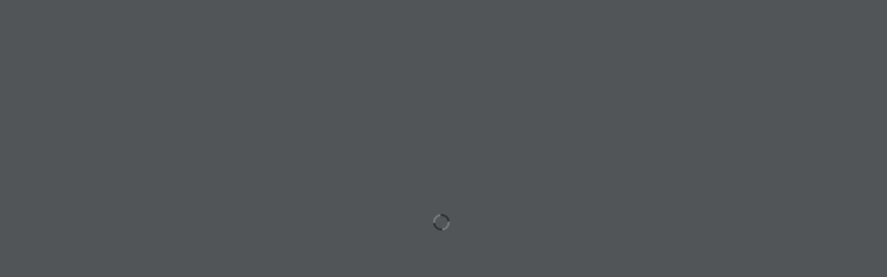

--- FILE ---
content_type: text/html; charset=UTF-8
request_url: https://bartales.it/?r3d=bartales-france-n-10-novembre-2022
body_size: 13851
content:
<style>
				#header, .header, #footer, .footer,
				.site-header, #site-header, .main-header, #main-header,
				.top-header, #top-header, .page-header, #masthead,
				.site-footer, #site-footer, .main-footer, #main-footer,
				.bottom-footer, #bottom-footer, .page-footer, #colophon {
					display: none;
				}
			</style>
			<!DOCTYPE html>
<html lang="it-IT" class="s-light site-s-light">

<head>

	<meta charset="UTF-8" />
	<meta name="viewport" content="width=device-width, initial-scale=1" />
	<meta name='robots' content='index, follow, max-image-preview:large, max-snippet:-1, max-video-preview:-1' />

	<!-- This site is optimized with the Yoast SEO plugin v26.6 - https://yoast.com/wordpress/plugins/seo/ -->
	<title>BARTALES FRANCE N° 10 - NOVEMBRE 2022 - Bartales</title><link rel="preload" as="font" href="https://bartales.it/wp-content/themes/smart-mag/css/icons/fonts/ts-icons.woff2?v3.2" type="font/woff2" crossorigin="anonymous" />
	<link rel="canonical" href="https://bartales.it/flipbook/bartales-france-n-10-novembre-2022/" />
	<meta property="og:locale" content="it_IT" />
	<meta property="og:type" content="article" />
	<meta property="og:title" content="BARTALES FRANCE N° 10 - NOVEMBRE 2022 - Bartales" />
	<meta property="og:url" content="https://bartales.it/flipbook/bartales-france-n-10-novembre-2022/" />
	<meta property="og:site_name" content="Bartales" />
	<meta property="article:modified_time" content="2023-02-02T15:03:20+00:00" />
	<meta property="og:image" content="https://bartales.it/wp-content/uploads/2023/01/NOVEMBRE-2022.jpeg" />
	<meta property="og:image:width" content="800" />
	<meta property="og:image:height" content="1131" />
	<meta property="og:image:type" content="image/jpeg" />
	<meta name="twitter:card" content="summary_large_image" />
	<script type="application/ld+json" class="yoast-schema-graph">{"@context":"https://schema.org","@graph":[{"@type":"WebPage","@id":"https://bartales.it/flipbook/bartales-france-n-10-novembre-2022/","url":"https://bartales.it/flipbook/bartales-france-n-10-novembre-2022/","name":"BARTALES FRANCE N° 10 - NOVEMBRE 2022 - Bartales","isPartOf":{"@id":"https://bartales.it/#website"},"primaryImageOfPage":{"@id":"https://bartales.it/flipbook/bartales-france-n-10-novembre-2022/#primaryimage"},"image":{"@id":"https://bartales.it/flipbook/bartales-france-n-10-novembre-2022/#primaryimage"},"thumbnailUrl":"https://bartales.it/wp-content/uploads/2023/01/NOVEMBRE-2022.jpeg","datePublished":"2022-11-03T17:18:44+00:00","dateModified":"2023-02-02T15:03:20+00:00","breadcrumb":{"@id":"https://bartales.it/flipbook/bartales-france-n-10-novembre-2022/#breadcrumb"},"inLanguage":"it-IT","potentialAction":[{"@type":"ReadAction","target":["https://bartales.it/flipbook/bartales-france-n-10-novembre-2022/"]}]},{"@type":"ImageObject","inLanguage":"it-IT","@id":"https://bartales.it/flipbook/bartales-france-n-10-novembre-2022/#primaryimage","url":"https://bartales.it/wp-content/uploads/2023/01/NOVEMBRE-2022.jpeg","contentUrl":"https://bartales.it/wp-content/uploads/2023/01/NOVEMBRE-2022.jpeg","width":800,"height":1131},{"@type":"BreadcrumbList","@id":"https://bartales.it/flipbook/bartales-france-n-10-novembre-2022/#breadcrumb","itemListElement":[{"@type":"ListItem","position":1,"name":"Home","item":"https://bartales.it/"},{"@type":"ListItem","position":2,"name":"Real3D Flipbook","item":"https://bartales.it/?post_type=r3d"},{"@type":"ListItem","position":3,"name":"BARTALES FRANCE N° 10 &#8211; NOVEMBRE 2022"}]},{"@type":"WebSite","@id":"https://bartales.it/#website","url":"https://bartales.it/","name":"Bartales","description":"","potentialAction":[{"@type":"SearchAction","target":{"@type":"EntryPoint","urlTemplate":"https://bartales.it/?s={search_term_string}"},"query-input":{"@type":"PropertyValueSpecification","valueRequired":true,"valueName":"search_term_string"}}],"inLanguage":"it-IT"}]}</script>
	<!-- / Yoast SEO plugin. -->


<link rel='dns-prefetch' href='//cdn.iubenda.com' />
<link rel='dns-prefetch' href='//fonts.googleapis.com' />
<link rel="alternate" type="application/rss+xml" title="Bartales &raquo; Feed" href="https://bartales.it/feed/" />
<link rel="alternate" type="application/rss+xml" title="Bartales &raquo; Feed dei commenti" href="https://bartales.it/comments/feed/" />
<link rel="alternate" title="oEmbed (JSON)" type="application/json+oembed" href="https://bartales.it/wp-json/oembed/1.0/embed?url=https%3A%2F%2Fbartales.it%2Fflipbook%2Fbartales-france-n-10-novembre-2022%2F" />
<link rel="alternate" title="oEmbed (XML)" type="text/xml+oembed" href="https://bartales.it/wp-json/oembed/1.0/embed?url=https%3A%2F%2Fbartales.it%2Fflipbook%2Fbartales-france-n-10-novembre-2022%2F&#038;format=xml" />
<style id='wp-img-auto-sizes-contain-inline-css' type='text/css'>
img:is([sizes=auto i],[sizes^="auto," i]){contain-intrinsic-size:3000px 1500px}
/*# sourceURL=wp-img-auto-sizes-contain-inline-css */
</style>
<style id='wp-emoji-styles-inline-css' type='text/css'>

	img.wp-smiley, img.emoji {
		display: inline !important;
		border: none !important;
		box-shadow: none !important;
		height: 1em !important;
		width: 1em !important;
		margin: 0 0.07em !important;
		vertical-align: -0.1em !important;
		background: none !important;
		padding: 0 !important;
	}
/*# sourceURL=wp-emoji-styles-inline-css */
</style>
<link rel='stylesheet' id='wp-block-library-css' href='https://bartales.it/wp-includes/css/dist/block-library/style.min.css?ver=6.9' type='text/css' media='all' />
<style id='classic-theme-styles-inline-css' type='text/css'>
/*! This file is auto-generated */
.wp-block-button__link{color:#fff;background-color:#32373c;border-radius:9999px;box-shadow:none;text-decoration:none;padding:calc(.667em + 2px) calc(1.333em + 2px);font-size:1.125em}.wp-block-file__button{background:#32373c;color:#fff;text-decoration:none}
/*# sourceURL=/wp-includes/css/classic-themes.min.css */
</style>
<link rel='stylesheet' id='jet-engine-frontend-css' href='https://bartales.it/wp-content/plugins/jet-engine/assets/css/frontend.css?ver=3.4.3' type='text/css' media='all' />
<style id='global-styles-inline-css' type='text/css'>
:root{--wp--preset--aspect-ratio--square: 1;--wp--preset--aspect-ratio--4-3: 4/3;--wp--preset--aspect-ratio--3-4: 3/4;--wp--preset--aspect-ratio--3-2: 3/2;--wp--preset--aspect-ratio--2-3: 2/3;--wp--preset--aspect-ratio--16-9: 16/9;--wp--preset--aspect-ratio--9-16: 9/16;--wp--preset--color--black: #000000;--wp--preset--color--cyan-bluish-gray: #abb8c3;--wp--preset--color--white: #ffffff;--wp--preset--color--pale-pink: #f78da7;--wp--preset--color--vivid-red: #cf2e2e;--wp--preset--color--luminous-vivid-orange: #ff6900;--wp--preset--color--luminous-vivid-amber: #fcb900;--wp--preset--color--light-green-cyan: #7bdcb5;--wp--preset--color--vivid-green-cyan: #00d084;--wp--preset--color--pale-cyan-blue: #8ed1fc;--wp--preset--color--vivid-cyan-blue: #0693e3;--wp--preset--color--vivid-purple: #9b51e0;--wp--preset--gradient--vivid-cyan-blue-to-vivid-purple: linear-gradient(135deg,rgb(6,147,227) 0%,rgb(155,81,224) 100%);--wp--preset--gradient--light-green-cyan-to-vivid-green-cyan: linear-gradient(135deg,rgb(122,220,180) 0%,rgb(0,208,130) 100%);--wp--preset--gradient--luminous-vivid-amber-to-luminous-vivid-orange: linear-gradient(135deg,rgb(252,185,0) 0%,rgb(255,105,0) 100%);--wp--preset--gradient--luminous-vivid-orange-to-vivid-red: linear-gradient(135deg,rgb(255,105,0) 0%,rgb(207,46,46) 100%);--wp--preset--gradient--very-light-gray-to-cyan-bluish-gray: linear-gradient(135deg,rgb(238,238,238) 0%,rgb(169,184,195) 100%);--wp--preset--gradient--cool-to-warm-spectrum: linear-gradient(135deg,rgb(74,234,220) 0%,rgb(151,120,209) 20%,rgb(207,42,186) 40%,rgb(238,44,130) 60%,rgb(251,105,98) 80%,rgb(254,248,76) 100%);--wp--preset--gradient--blush-light-purple: linear-gradient(135deg,rgb(255,206,236) 0%,rgb(152,150,240) 100%);--wp--preset--gradient--blush-bordeaux: linear-gradient(135deg,rgb(254,205,165) 0%,rgb(254,45,45) 50%,rgb(107,0,62) 100%);--wp--preset--gradient--luminous-dusk: linear-gradient(135deg,rgb(255,203,112) 0%,rgb(199,81,192) 50%,rgb(65,88,208) 100%);--wp--preset--gradient--pale-ocean: linear-gradient(135deg,rgb(255,245,203) 0%,rgb(182,227,212) 50%,rgb(51,167,181) 100%);--wp--preset--gradient--electric-grass: linear-gradient(135deg,rgb(202,248,128) 0%,rgb(113,206,126) 100%);--wp--preset--gradient--midnight: linear-gradient(135deg,rgb(2,3,129) 0%,rgb(40,116,252) 100%);--wp--preset--font-size--small: 13px;--wp--preset--font-size--medium: 20px;--wp--preset--font-size--large: 36px;--wp--preset--font-size--x-large: 42px;--wp--preset--spacing--20: 0.44rem;--wp--preset--spacing--30: 0.67rem;--wp--preset--spacing--40: 1rem;--wp--preset--spacing--50: 1.5rem;--wp--preset--spacing--60: 2.25rem;--wp--preset--spacing--70: 3.38rem;--wp--preset--spacing--80: 5.06rem;--wp--preset--shadow--natural: 6px 6px 9px rgba(0, 0, 0, 0.2);--wp--preset--shadow--deep: 12px 12px 50px rgba(0, 0, 0, 0.4);--wp--preset--shadow--sharp: 6px 6px 0px rgba(0, 0, 0, 0.2);--wp--preset--shadow--outlined: 6px 6px 0px -3px rgb(255, 255, 255), 6px 6px rgb(0, 0, 0);--wp--preset--shadow--crisp: 6px 6px 0px rgb(0, 0, 0);}:where(.is-layout-flex){gap: 0.5em;}:where(.is-layout-grid){gap: 0.5em;}body .is-layout-flex{display: flex;}.is-layout-flex{flex-wrap: wrap;align-items: center;}.is-layout-flex > :is(*, div){margin: 0;}body .is-layout-grid{display: grid;}.is-layout-grid > :is(*, div){margin: 0;}:where(.wp-block-columns.is-layout-flex){gap: 2em;}:where(.wp-block-columns.is-layout-grid){gap: 2em;}:where(.wp-block-post-template.is-layout-flex){gap: 1.25em;}:where(.wp-block-post-template.is-layout-grid){gap: 1.25em;}.has-black-color{color: var(--wp--preset--color--black) !important;}.has-cyan-bluish-gray-color{color: var(--wp--preset--color--cyan-bluish-gray) !important;}.has-white-color{color: var(--wp--preset--color--white) !important;}.has-pale-pink-color{color: var(--wp--preset--color--pale-pink) !important;}.has-vivid-red-color{color: var(--wp--preset--color--vivid-red) !important;}.has-luminous-vivid-orange-color{color: var(--wp--preset--color--luminous-vivid-orange) !important;}.has-luminous-vivid-amber-color{color: var(--wp--preset--color--luminous-vivid-amber) !important;}.has-light-green-cyan-color{color: var(--wp--preset--color--light-green-cyan) !important;}.has-vivid-green-cyan-color{color: var(--wp--preset--color--vivid-green-cyan) !important;}.has-pale-cyan-blue-color{color: var(--wp--preset--color--pale-cyan-blue) !important;}.has-vivid-cyan-blue-color{color: var(--wp--preset--color--vivid-cyan-blue) !important;}.has-vivid-purple-color{color: var(--wp--preset--color--vivid-purple) !important;}.has-black-background-color{background-color: var(--wp--preset--color--black) !important;}.has-cyan-bluish-gray-background-color{background-color: var(--wp--preset--color--cyan-bluish-gray) !important;}.has-white-background-color{background-color: var(--wp--preset--color--white) !important;}.has-pale-pink-background-color{background-color: var(--wp--preset--color--pale-pink) !important;}.has-vivid-red-background-color{background-color: var(--wp--preset--color--vivid-red) !important;}.has-luminous-vivid-orange-background-color{background-color: var(--wp--preset--color--luminous-vivid-orange) !important;}.has-luminous-vivid-amber-background-color{background-color: var(--wp--preset--color--luminous-vivid-amber) !important;}.has-light-green-cyan-background-color{background-color: var(--wp--preset--color--light-green-cyan) !important;}.has-vivid-green-cyan-background-color{background-color: var(--wp--preset--color--vivid-green-cyan) !important;}.has-pale-cyan-blue-background-color{background-color: var(--wp--preset--color--pale-cyan-blue) !important;}.has-vivid-cyan-blue-background-color{background-color: var(--wp--preset--color--vivid-cyan-blue) !important;}.has-vivid-purple-background-color{background-color: var(--wp--preset--color--vivid-purple) !important;}.has-black-border-color{border-color: var(--wp--preset--color--black) !important;}.has-cyan-bluish-gray-border-color{border-color: var(--wp--preset--color--cyan-bluish-gray) !important;}.has-white-border-color{border-color: var(--wp--preset--color--white) !important;}.has-pale-pink-border-color{border-color: var(--wp--preset--color--pale-pink) !important;}.has-vivid-red-border-color{border-color: var(--wp--preset--color--vivid-red) !important;}.has-luminous-vivid-orange-border-color{border-color: var(--wp--preset--color--luminous-vivid-orange) !important;}.has-luminous-vivid-amber-border-color{border-color: var(--wp--preset--color--luminous-vivid-amber) !important;}.has-light-green-cyan-border-color{border-color: var(--wp--preset--color--light-green-cyan) !important;}.has-vivid-green-cyan-border-color{border-color: var(--wp--preset--color--vivid-green-cyan) !important;}.has-pale-cyan-blue-border-color{border-color: var(--wp--preset--color--pale-cyan-blue) !important;}.has-vivid-cyan-blue-border-color{border-color: var(--wp--preset--color--vivid-cyan-blue) !important;}.has-vivid-purple-border-color{border-color: var(--wp--preset--color--vivid-purple) !important;}.has-vivid-cyan-blue-to-vivid-purple-gradient-background{background: var(--wp--preset--gradient--vivid-cyan-blue-to-vivid-purple) !important;}.has-light-green-cyan-to-vivid-green-cyan-gradient-background{background: var(--wp--preset--gradient--light-green-cyan-to-vivid-green-cyan) !important;}.has-luminous-vivid-amber-to-luminous-vivid-orange-gradient-background{background: var(--wp--preset--gradient--luminous-vivid-amber-to-luminous-vivid-orange) !important;}.has-luminous-vivid-orange-to-vivid-red-gradient-background{background: var(--wp--preset--gradient--luminous-vivid-orange-to-vivid-red) !important;}.has-very-light-gray-to-cyan-bluish-gray-gradient-background{background: var(--wp--preset--gradient--very-light-gray-to-cyan-bluish-gray) !important;}.has-cool-to-warm-spectrum-gradient-background{background: var(--wp--preset--gradient--cool-to-warm-spectrum) !important;}.has-blush-light-purple-gradient-background{background: var(--wp--preset--gradient--blush-light-purple) !important;}.has-blush-bordeaux-gradient-background{background: var(--wp--preset--gradient--blush-bordeaux) !important;}.has-luminous-dusk-gradient-background{background: var(--wp--preset--gradient--luminous-dusk) !important;}.has-pale-ocean-gradient-background{background: var(--wp--preset--gradient--pale-ocean) !important;}.has-electric-grass-gradient-background{background: var(--wp--preset--gradient--electric-grass) !important;}.has-midnight-gradient-background{background: var(--wp--preset--gradient--midnight) !important;}.has-small-font-size{font-size: var(--wp--preset--font-size--small) !important;}.has-medium-font-size{font-size: var(--wp--preset--font-size--medium) !important;}.has-large-font-size{font-size: var(--wp--preset--font-size--large) !important;}.has-x-large-font-size{font-size: var(--wp--preset--font-size--x-large) !important;}
:where(.wp-block-post-template.is-layout-flex){gap: 1.25em;}:where(.wp-block-post-template.is-layout-grid){gap: 1.25em;}
:where(.wp-block-term-template.is-layout-flex){gap: 1.25em;}:where(.wp-block-term-template.is-layout-grid){gap: 1.25em;}
:where(.wp-block-columns.is-layout-flex){gap: 2em;}:where(.wp-block-columns.is-layout-grid){gap: 2em;}
:root :where(.wp-block-pullquote){font-size: 1.5em;line-height: 1.6;}
/*# sourceURL=global-styles-inline-css */
</style>
<link rel='stylesheet' id='smartmag-core-css' href='https://bartales.it/wp-content/themes/smart-mag/style.css?ver=10.2.1' type='text/css' media='all' />
<style id='smartmag-core-inline-css' type='text/css'>
:root { --c-main: #de333b;
--c-main-rgb: 222,51,59;
--text-font: "Open Sans", system-ui, -apple-system, "Segoe UI", Arial, sans-serif;
--body-font: "Open Sans", system-ui, -apple-system, "Segoe UI", Arial, sans-serif;
--ui-font: "Open Sans", system-ui, -apple-system, "Segoe UI", Arial, sans-serif;
--title-font: "Open Sans", system-ui, -apple-system, "Segoe UI", Arial, sans-serif;
--h-font: "Open Sans", system-ui, -apple-system, "Segoe UI", Arial, sans-serif;
--title-font: "Inter", system-ui, -apple-system, "Segoe UI", Arial, sans-serif;
--h-font: "Inter", system-ui, -apple-system, "Segoe UI", Arial, sans-serif;
--main-width: 1140px;
--excerpt-size: 14px; }
.smart-head-main { --c-shadow: rgba(10,10,10,0.04); }
.smart-head-main .smart-head-top { --head-h: 38px; }
.smart-head-main .smart-head-mid { --head-h: 146px; }
.s-dark .smart-head-main .smart-head-mid,
.smart-head-main .s-dark.smart-head-mid { background-color: #181818; }
.smart-head-main .smart-head-bot { --head-h: 52px; }
.navigation-main .menu > li > a { letter-spacing: 0.02em; }
.navigation-main { --nav-items-space: 16px; }
.smart-head-main .offcanvas-toggle { transform: scale(0.65); }
.post-meta .meta-item, .post-meta .text-in { font-size: 11px; font-weight: normal; text-transform: uppercase; letter-spacing: 0.03em; }
.post-meta .text-in, .post-meta .post-cat > a { font-size: 11px; }
.post-meta .post-cat > a { font-weight: bold; text-transform: uppercase; letter-spacing: 0.1em; }
.post-meta .post-author > a { font-weight: bold; }
.block-head .heading { font-family: "Roboto", system-ui, -apple-system, "Segoe UI", Arial, sans-serif; }
.loop-grid-base .post-title { font-size: 18px; font-weight: 600; }
.entry-content { font-size: 16px; }
.post-share-float .service { width: 38px; height: 34px; margin-bottom: 8px; font-size: 18px; }


/*# sourceURL=smartmag-core-inline-css */
</style>
<link rel='stylesheet' id='smartmag-magnific-popup-css' href='https://bartales.it/wp-content/themes/smart-mag/css/lightbox.css?ver=10.2.1' type='text/css' media='all' />
<link rel='stylesheet' id='smartmag-icons-css' href='https://bartales.it/wp-content/themes/smart-mag/css/icons/icons.css?ver=10.2.1' type='text/css' media='all' />
<link rel='stylesheet' id='smartmag-gfonts-custom-css' href='https://fonts.googleapis.com/css?family=Open+Sans%3A400%2C500%2C600%2C700%7CInter%3A400%2C500%2C600%2C700%7CRoboto%3A400%2C500%2C600%2C700&#038;display=swap' type='text/css' media='all' />
<script type="text/javascript" id="real3d-flipbook-global-js-extra">
/* <![CDATA[ */
var flipbookOptions_global = {"pages":[],"pdfUrl":"","printPdfUrl":"","tableOfContent":[],"id":"","bookId":"","date":"","lightboxThumbnailUrl":"","mode":"fullscreen","viewMode":"webgl","pageTextureSize":"2048","pageTextureSizeSmall":"1500","pageTextureSizeMobile":"","pageTextureSizeMobileSmall":"1024","minPixelRatio":"1","pdfTextLayer":"true","zoomMin":"0.9","zoomStep":"4","zoomSize":"","zoomReset":"false","doubleClickZoom":"true","pageDrag":"true","singlePageMode":"false","pageFlipDuration":"1","sound":"true","startPage":"1","pageNumberOffset":"0","deeplinking":{"enabled":"true","prefix":""},"responsiveView":"true","responsiveViewTreshold":"768","responsiveViewRatio":"1","cover":"true","backCover":"true","scaleCover":"false","pageCaptions":"false","height":"400","responsiveHeight":"true","containerRatio":"","thumbnailsOnStart":"false","contentOnStart":"false","searchOnStart":"","searchResultsThumbs":"false","tableOfContentCloseOnClick":"true","thumbsCloseOnClick":"true","autoplayOnStart":"false","autoplayInterval":"3000","autoplayLoop":"true","autoplayStartPage":"1","rightToLeft":"false","pageWidth":"","pageHeight":"","thumbSize":"130","logoImg":"","logoUrl":"","logoUrlTarget":"_blank","logoCSS":"position:absolute;left:0;top:0;","menuSelector":"","zIndex":"auto","preloaderText":"","googleAnalyticsTrackingCode":"","pdfBrowserViewerIfIE":"false","modeMobile":"","viewModeMobile":"","aspectMobile":"","aspectRatioMobile":"0.71","singlePageModeIfMobile":"false","logoHideOnMobile":"false","mobile":{"thumbnailsOnStart":"false","contentOnStart":"false","currentPage":{"enabled":"false"}},"lightboxCssClass":"","lightboxLink":"","lightboxLinkNewWindow":"true","lightboxBackground":"rgb(81, 85, 88)","lightboxBackgroundPattern":"","lightboxBackgroundImage":"","lightboxContainerCSS":"display:inline-block;padding:10px;","lightboxThumbnailHeight":"300","lightboxThumbnailUrlCSS":"display:block;","lightboxThumbnailInfo":"false","lightboxThumbnailInfoText":"","lightboxThumbnailInfoCSS":"top: 0;  width: 100%; height: 100%; font-size: 16px; color: #000; background: rgba(255,255,255,.8);","showTitle":"false","showDate":"false","hideThumbnail":"false","lightboxText":"","lightboxTextCSS":"display:block;","lightboxTextPosition":"top","lightBoxOpened":"false","lightBoxFullscreen":"false","lightboxStartPage":"","lightboxMarginV":"0","lightboxMarginH":"0","lights":"true","lightPositionX":"0","lightPositionY":"150","lightPositionZ":"1400","lightIntensity":"0.6","shadows":"true","shadowMapSize":"2048","shadowOpacity":"0.2","shadowDistance":"15","pageHardness":"2","coverHardness":"2","pageRoughness":"1","pageMetalness":"0","pageSegmentsW":"6","pageSegmentsH":"1","pageMiddleShadowSize":"2","pageMiddleShadowColorL":"#999999","pageMiddleShadowColorR":"#777777","antialias":"false","pan":"0","tilt":"0","rotateCameraOnMouseDrag":"true","panMax":"20","panMin":"-20","tiltMax":"0","tiltMin":"-60","currentPage":{"enabled":"true","title":"Current page","hAlign":"left","vAlign":"top"},"btnAutoplay":{"enabled":"true","title":"Autoplay"},"btnNext":{"enabled":"true","title":"Next Page"},"btnLast":{"enabled":"false","title":"Last Page"},"btnPrev":{"enabled":"true","title":"Previous Page"},"btnFirst":{"enabled":"false","title":"First Page"},"btnZoomIn":{"enabled":"true","title":"Zoom in"},"btnZoomOut":{"enabled":"true","title":"Zoom out"},"btnToc":{"enabled":"true","title":"Table of Contents"},"btnThumbs":{"enabled":"true","title":"Pages"},"btnShare":{"enabled":"true","title":"Share"},"btnNotes":{"enabled":"false","title":"Notes"},"btnDownloadPages":{"enabled":"false","url":"","title":"Download pages"},"btnDownloadPdf":{"enabled":"true","url":"","title":"Download PDF","forceDownload":"true","openInNewWindow":"true"},"btnSound":{"enabled":"true","title":"Sound"},"btnExpand":{"enabled":"true","title":"Toggle fullscreen"},"btnSingle":{"enabled":"true","title":"Toggle single page"},"btnSearch":{"enabled":"false","title":"Search"},"search":{"enabled":"false","title":"Search"},"btnBookmark":{"enabled":"false","title":"Bookmark"},"btnPrint":{"enabled":"true","title":"Print"},"btnTools":{"enabled":"true","title":"Tools"},"btnClose":{"enabled":"true","title":"Close"},"whatsapp":{"enabled":"true"},"twitter":{"enabled":"true"},"facebook":{"enabled":"true"},"pinterest":{"enabled":"true"},"email":{"enabled":"true"},"linkedin":{"enabled":"true"},"digg":{"enabled":"false"},"reddit":{"enabled":"false"},"shareUrl":"","shareTitle":"","shareImage":"","layout":"1","icons":"FontAwesome","skin":"light","useFontAwesome5":"true","sideNavigationButtons":"true","menuNavigationButtons":"false","backgroundColor":"rgb(81, 85, 88)","backgroundPattern":"","backgroundImage":"","backgroundTransparent":"false","menuBackground":"","menuShadow":"","menuMargin":"0","menuPadding":"0","menuOverBook":"false","menuFloating":"false","menuTransparent":"false","menu2Background":"","menu2Shadow":"","menu2Margin":"0","menu2Padding":"0","menu2OverBook":"true","menu2Floating":"false","menu2Transparent":"true","skinColor":"","skinBackground":"","hideMenu":"false","menuAlignHorizontal":"center","btnColor":"","btnColorHover":"","btnBackground":"none","btnRadius":"0","btnMargin":"0","btnSize":"14","btnPaddingV":"10","btnPaddingH":"10","btnShadow":"","btnTextShadow":"","btnBorder":"","sideBtnColor":"#fff","sideBtnColorHover":"#fff","sideBtnBackground":"rgba(0,0,0,.3)","sideBtnBackgroundHover":"","sideBtnRadius":"0","sideBtnMargin":"0","sideBtnSize":"30","sideBtnPaddingV":"5","sideBtnPaddingH":"5","sideBtnShadow":"","sideBtnTextShadow":"","sideBtnBorder":"","closeBtnColorHover":"#FFF","closeBtnBackground":"rgba(0,0,0,.4)","closeBtnRadius":"0","closeBtnMargin":"0","closeBtnSize":"20","closeBtnPadding":"5","closeBtnTextShadow":"","closeBtnBorder":"","floatingBtnColor":"","floatingBtnColorHover":"","floatingBtnBackground":"","floatingBtnBackgroundHover":"","floatingBtnRadius":"","floatingBtnMargin":"","floatingBtnSize":"","floatingBtnPadding":"","floatingBtnShadow":"","floatingBtnTextShadow":"","floatingBtnBorder":"","currentPageMarginV":"5","currentPageMarginH":"5","arrowsAlwaysEnabledForNavigation":"false","arrowsDisabledNotFullscreen":"true","touchSwipeEnabled":"true","fitToWidth":"false","rightClickEnabled":"true","linkColor":"rgba(0, 0, 0, 0)","linkColorHover":"rgba(255, 255, 0, 1)","linkOpacity":"0.4","linkTarget":"_blank","pdfAutoLinks":"false","disableRange":"false","strings":{"print":"Print","printLeftPage":"Print left page","printRightPage":"Print right page","printCurrentPage":"Print current page","printAllPages":"Print all pages","download":"Download","downloadLeftPage":"Download left page","downloadRightPage":"Download right page","downloadCurrentPage":"Download current page","downloadAllPages":"Download all pages","bookmarks":"Bookmarks","bookmarkLeftPage":"Bookmark left page","bookmarkRightPage":"Bookmark right page","bookmarkCurrentPage":"Bookmark current page","search":"Search","findInDocument":"Find in document","pagesFoundContaining":"pages found containing","noMatches":"No matches","matchesFound":"matches found","page":"Page","matches":"matches","thumbnails":"Thumbnails","tableOfContent":"Table of Contents","share":"Share","pressEscToClose":"Press ESC to close","password":"Password","addNote":"Add note","typeInYourNote":"Type in your note..."},"access":"full","backgroundMusic":"","cornerCurl":"false","pdfTools":{"pageHeight":1500,"thumbHeight":200,"quality":0.8000000000000000444089209850062616169452667236328125,"textLayer":"true","autoConvert":"true"},"slug":"","convertPDFLinks":"true","convertPDFLinksWithClass":"","convertPDFLinksWithoutClass":"","overridePDFEmbedder":"true","overrideDflip":"true","overrideWonderPDFEmbed":"true","override3DFlipBook":"true","overridePDFjsViewer":"true","resumeReading":"false","previewPages":"","previewMode":"","aspectRatio":"2","pdfBrowserViewerIfMobile":"false","pdfBrowserViewerFullscreen":"true","pdfBrowserViewerFullscreenTarget":"_blank","btnTocIfMobile":"true","btnThumbsIfMobile":"true","btnShareIfMobile":"false","btnDownloadPagesIfMobile":"true","btnDownloadPdfIfMobile":"true","btnSoundIfMobile":"false","btnExpandIfMobile":"true","btnPrintIfMobile":"false","lightboxCloseOnClick":"false","btnSelect":{"enabled":"true","title":"Select tool"},"sideMenuOverBook":"true","sideMenuOverMenu":"true","sideMenuOverMenu2":"true","rewriteSlug":"Disabled","s":"4e8afa68"};
//# sourceURL=real3d-flipbook-global-js-extra
/* ]]> */
</script>

<script  type="text/javascript" class=" _iub_cs_skip" type="text/javascript" id="iubenda-head-inline-scripts-0">
/* <![CDATA[ */
var _iub = _iub || [];
_iub.csConfiguration = {"perPurposeConsent":true,"siteId":373580,"cookiePolicyId":635713,"lang":"it", "banner":{ "acceptButtonDisplay":true,"closeButtonRejects":true,"customizeButtonDisplay":true,"explicitWithdrawal":true,"listPurposes":true,"position":"float-top-center","rejectButtonDisplay":true }};

//# sourceURL=iubenda-head-inline-scripts-0
/* ]]> */
</script>
<script  type="text/javascript" charset="UTF-8" async="" class=" _iub_cs_skip" type="text/javascript" src="//cdn.iubenda.com/cs/iubenda_cs.js?ver=3.12.5" id="iubenda-head-scripts-0-js"></script>
<script type="text/javascript" id="smartmag-lazy-inline-js-after">
/* <![CDATA[ */
/**
 * @copyright ThemeSphere
 * @preserve
 */
var BunyadLazy={};BunyadLazy.load=function(){function a(e,n){var t={};e.dataset.bgset&&e.dataset.sizes?(t.sizes=e.dataset.sizes,t.srcset=e.dataset.bgset):t.src=e.dataset.bgsrc,function(t){var a=t.dataset.ratio;if(0<a){const e=t.parentElement;if(e.classList.contains("media-ratio")){const n=e.style;n.getPropertyValue("--a-ratio")||(n.paddingBottom=100/a+"%")}}}(e);var a,o=document.createElement("img");for(a in o.onload=function(){var t="url('"+(o.currentSrc||o.src)+"')",a=e.style;a.backgroundImage!==t&&requestAnimationFrame(()=>{a.backgroundImage=t,n&&n()}),o.onload=null,o.onerror=null,o=null},o.onerror=o.onload,t)o.setAttribute(a,t[a]);o&&o.complete&&0<o.naturalWidth&&o.onload&&o.onload()}function e(t){t.dataset.loaded||a(t,()=>{document.dispatchEvent(new Event("lazyloaded")),t.dataset.loaded=1})}function n(t){"complete"===document.readyState?t():window.addEventListener("load",t)}return{initEarly:function(){var t,a=()=>{document.querySelectorAll(".img.bg-cover:not(.lazyload)").forEach(e)};"complete"!==document.readyState?(t=setInterval(a,150),n(()=>{a(),clearInterval(t)})):a()},callOnLoad:n,initBgImages:function(t){t&&n(()=>{document.querySelectorAll(".img.bg-cover").forEach(e)})},bgLoad:a}}(),BunyadLazy.load.initEarly();
//# sourceURL=smartmag-lazy-inline-js-after
/* ]]> */
</script>
<script type="text/javascript" src="https://bartales.it/wp-includes/js/jquery/jquery.min.js?ver=3.7.1" id="jquery-core-js"></script>
<script type="text/javascript" src="https://bartales.it/wp-includes/js/jquery/jquery-migrate.min.js?ver=3.4.1" id="jquery-migrate-js"></script>
<link rel="https://api.w.org/" href="https://bartales.it/wp-json/" /><link rel="EditURI" type="application/rsd+xml" title="RSD" href="https://bartales.it/xmlrpc.php?rsd" />

<link rel='shortlink' href='https://bartales.it/?p=9463' />

		<script>
		var BunyadSchemeKey = 'bunyad-scheme';
		(() => {
			const d = document.documentElement;
			const c = d.classList;
			var scheme = localStorage.getItem(BunyadSchemeKey);
			
			if (scheme) {
				d.dataset.origClass = c;
				scheme === 'dark' ? c.remove('s-light', 'site-s-light') : c.remove('s-dark', 'site-s-dark');
				c.add('site-s-' + scheme, 's-' + scheme);
			}
		})();
		</script>
		<meta name="generator" content="Elementor 3.34.0; features: additional_custom_breakpoints; settings: css_print_method-external, google_font-enabled, font_display-auto">
			<style>
				.e-con.e-parent:nth-of-type(n+4):not(.e-lazyloaded):not(.e-no-lazyload),
				.e-con.e-parent:nth-of-type(n+4):not(.e-lazyloaded):not(.e-no-lazyload) * {
					background-image: none !important;
				}
				@media screen and (max-height: 1024px) {
					.e-con.e-parent:nth-of-type(n+3):not(.e-lazyloaded):not(.e-no-lazyload),
					.e-con.e-parent:nth-of-type(n+3):not(.e-lazyloaded):not(.e-no-lazyload) * {
						background-image: none !important;
					}
				}
				@media screen and (max-height: 640px) {
					.e-con.e-parent:nth-of-type(n+2):not(.e-lazyloaded):not(.e-no-lazyload),
					.e-con.e-parent:nth-of-type(n+2):not(.e-lazyloaded):not(.e-no-lazyload) * {
						background-image: none !important;
					}
				}
			</style>
			<link rel="icon" href="https://bartales.it/wp-content/uploads/2023/01/cropped-fav-icon2-32x32.png" sizes="32x32" />
<link rel="icon" href="https://bartales.it/wp-content/uploads/2023/01/cropped-fav-icon2-192x192.png" sizes="192x192" />
<link rel="apple-touch-icon" href="https://bartales.it/wp-content/uploads/2023/01/cropped-fav-icon2-180x180.png" />
<meta name="msapplication-TileImage" content="https://bartales.it/wp-content/uploads/2023/01/cropped-fav-icon2-270x270.png" />
		<style type="text/css" id="wp-custom-css">
			.post-share-float {display:none}		</style>
		

</head>

<body class="wp-singular r3d-template-default single single-r3d postid-9463 wp-theme-smart-mag right-sidebar has-lb has-lb-sm ts-img-hov-fade layout-normal elementor-default elementor-kit-7">



<div class="main-wrap">

	
<div class="off-canvas-backdrop"></div>
<div class="mobile-menu-container off-canvas" id="off-canvas">

	<div class="off-canvas-head">
		<a href="#" class="close">
			<span class="visuallyhidden">Close Menu</span>
			<i class="tsi tsi-times"></i>
		</a>

		<div class="ts-logo">
			<img class="logo-mobile logo-image logo-image-dark" src="https://bartales.it/wp-content/uploads/2021/08/14.jpg" width="960" height="612" alt="Bartales"/><img class="logo-mobile logo-image" src="https://bartales.it/wp-content/uploads/2023/02/BARTALES_LOGO-BLU_jpg.jpg" width="247" height="99" alt="Bartales"/>		</div>
	</div>

	<div class="off-canvas-content">

					<ul class="mobile-menu"></ul>
		
					<div class="off-canvas-widgets">
				
		<div id="smartmag-block-newsletter-2" class="widget ts-block-widget smartmag-widget-newsletter">		
		<div class="block">
			<div class="block-newsletter ">
	<div class="spc-newsletter spc-newsletter-b spc-newsletter-center spc-newsletter-sm">

		<div class="bg-wrap"></div>

		
		<div class="inner">

			
			
			<h3 class="heading">
				Subscribe to Updates			</h3>

							<div class="base-text message">
					<p>Get the latest creative news from FooBar about art, design and business.</p>
</div>
			
							<form method="post" action="" class="form fields-style fields-full" target="_blank">
					<div class="main-fields">
						<p class="field-email">
							<input type="email" name="EMAIL" placeholder="Your email address.." required />
						</p>
						
						<p class="field-submit">
							<input type="submit" value="Subscribe" />
						</p>
					</div>

											<p class="disclaimer">
							<label>
																	<input type="checkbox" name="privacy" required />
								
								By signing up, you agree to the our terms and our <a href="#">Privacy Policy</a> agreement.							</label>
						</p>
									</form>
			
			
		</div>
	</div>
</div>		</div>

		</div>
		<div id="smartmag-block-posts-small-3" class="widget ts-block-widget smartmag-widget-posts-small">		
		<div class="block">
					<section class="block-wrap block-posts-small block-sc mb-none" data-id="1">

			<div class="widget-title block-head block-head-ac block-head-b"><h5 class="heading">Ultime News</h5></div>	
			<div class="block-content">
				
	<div class="loop loop-small loop-small-a loop-sep loop-small-sep grid grid-1 md:grid-1 sm:grid-1 xs:grid-1">

					
<article class="l-post small-post small-a-post m-pos-left">

	
			<div class="media">

		
			<a href="https://bartales.it/news_e_eventi/10222/" class="image-link media-ratio ar-bunyad-thumb" title=""><span data-bgsrc="https://bartales.it/wp-content/uploads/2023/02/Elephante-National-Competition_NL-3-300x240.jpg" class="img bg-cover wp-post-image attachment-medium size-medium lazyload" data-bgset="https://bartales.it/wp-content/uploads/2023/02/Elephante-National-Competition_NL-3-300x240.jpg 300w, https://bartales.it/wp-content/uploads/2023/02/Elephante-National-Competition_NL-3-1024x819.jpg 1024w, https://bartales.it/wp-content/uploads/2023/02/Elephante-National-Competition_NL-3-768x614.jpg 768w, https://bartales.it/wp-content/uploads/2023/02/Elephante-National-Competition_NL-3-150x120.jpg 150w, https://bartales.it/wp-content/uploads/2023/02/Elephante-National-Competition_NL-3-450x360.jpg 450w, https://bartales.it/wp-content/uploads/2023/02/Elephante-National-Competition_NL-3-1200x960.jpg 1200w, https://bartales.it/wp-content/uploads/2023/02/Elephante-National-Competition_NL-3.jpg 1500w" data-sizes="(max-width: 105px) 100vw, 105px"></span></a>			
			
			
			
		
		</div>
	

	
		<div class="content">

			<div class="post-meta post-meta-a post-meta-left has-below"><h4 class="is-title post-title"><a href="https://bartales.it/news_e_eventi/10222/"></a></h4><div class="post-meta-items meta-below"><span class="meta-item date"><a href="https://bartales.it/news_e_eventi/10222/" class="date-link"><time class="post-date" datetime="2023-02-22T18:12:09+01:00">22 Febbraio 2023</time></a></span></div></div>			
			
			
		</div>

	
</article>	
		
	</div>

					</div>

		</section>
				</div>

		</div>			</div>
		
		
		<div class="spc-social-block spc-social spc-social-b smart-head-social">
		
			
				<a href="https://www.facebook.com/bartalesitaly" class="link service s-facebook" target="_blank" rel="nofollow noopener">
					<i class="icon tsi tsi-facebook"></i>					<span class="visuallyhidden">Facebook</span>
				</a>
									
			
				<a href="https://www.instagram.com/bartalesmagazine/" class="link service s-instagram" target="_blank" rel="nofollow noopener">
					<i class="icon tsi tsi-instagram"></i>					<span class="visuallyhidden">Instagram</span>
				</a>
									
			
		</div>

		
	</div>

</div>
<div class="smart-head smart-head-a smart-head-main" id="smart-head" data-sticky="auto" data-sticky-type="smart" data-sticky-full>
	
	<div class="smart-head-row smart-head-top s-dark smart-head-row-full">

		<div class="inner wrap">

							
				<div class="items items-left ">
				
<span class="h-date">
	giovedì, 15 Gennaio 2026</span>				</div>

							
				<div class="items items-center empty">
								</div>

							
				<div class="items items-right ">
				
		<div class="spc-social-block spc-social spc-social-a smart-head-social">
		
			
				<a href="https://www.facebook.com/bartalesitaly" class="link service s-facebook" target="_blank" rel="nofollow noopener">
					<i class="icon tsi tsi-facebook"></i>					<span class="visuallyhidden">Facebook</span>
				</a>
									
			
				<a href="#" class="link service s-twitter" target="_blank" rel="nofollow noopener">
					<i class="icon tsi tsi-twitter"></i>					<span class="visuallyhidden">X (Twitter)</span>
				</a>
									
			
				<a href="https://www.instagram.com/bartalesmagazine/" class="link service s-instagram" target="_blank" rel="nofollow noopener">
					<i class="icon tsi tsi-instagram"></i>					<span class="visuallyhidden">Instagram</span>
				</a>
									
			
		</div>

						</div>

						
		</div>
	</div>

	
	<div class="smart-head-row smart-head-mid smart-head-row-3 is-light smart-head-row-full">

		<div class="inner wrap">

							
				<div class="items items-left empty">
								</div>

							
				<div class="items items-center ">
					<a href="https://bartales.it/" title="Bartales" rel="home" class="logo-link ts-logo logo-is-image">
		<span>
			
				
					<img src="https://bartales.it/wp-content/uploads/2023/02/BartalesLogoBlu.svg" class="logo-image" alt="Bartales" width="391" height="107"/>
									 
					</span>
	</a>				</div>

							
				<div class="items items-right empty">
								</div>

						
		</div>
	</div>

	
	<div class="smart-head-row smart-head-bot smart-head-row-3 is-light has-center-nav smart-head-row-full">

		<div class="inner wrap">

							
				<div class="items items-left ">
				
<button class="offcanvas-toggle has-icon" type="button" aria-label="Menu">
	<span class="hamburger-icon hamburger-icon-a">
		<span class="inner"></span>
	</span>
</button>				</div>

							
				<div class="items items-center ">
					<div class="nav-wrap">
		<nav class="navigation navigation-main nav-hov-a">
			<ul id="menu-main-menu" class="menu"><li id="menu-item-4183" class="menu-item menu-item-type-custom menu-item-object-custom menu-item-home menu-item-4183"><a href="https://bartales.it">Home</a></li>
<li id="menu-item-8472" class="menu-item menu-item-type-post_type menu-item-object-page menu-item-8472"><a href="https://bartales.it/chi-siamo/">Chi siamo</a></li>
<li id="menu-item-8485" class="menu-item menu-item-type-custom menu-item-object-custom menu-item-has-children menu-item-8485"><a href="#">Magazine</a>
<ul class="sub-menu">
	<li id="menu-item-8940" class="menu-item menu-item-type-post_type menu-item-object-page menu-item-8940"><a href="https://bartales.it/riviste/">Italiano</a></li>
	<li id="menu-item-9295" class="menu-item menu-item-type-post_type menu-item-object-page menu-item-9295"><a href="https://bartales.it/magazines/">English</a></li>
	<li id="menu-item-9374" class="menu-item menu-item-type-post_type menu-item-object-page menu-item-9374"><a href="https://bartales.it/revistas/">Español</a></li>
	<li id="menu-item-9429" class="menu-item menu-item-type-post_type menu-item-object-page menu-item-9429"><a href="https://bartales.it/%e8%b0%83%e9%85%92%e4%b8%96%e7%95%8c/">调酒世界</a></li>
	<li id="menu-item-9467" class="menu-item menu-item-type-post_type menu-item-object-page menu-item-9467"><a href="https://bartales.it/les-magazines/">Français</a></li>
	<li id="menu-item-9915" class="menu-item menu-item-type-custom menu-item-object-custom menu-item-9915"><a href="https://bartales.it/get-now-your-bartales/">Collection</a></li>
</ul>
</li>
<li id="menu-item-10162" class="menu-item menu-item-type-post_type menu-item-object-page menu-item-has-children menu-item-10162"><a href="https://bartales.it/news-ed-eventi/">News ed Eventi</a>
<ul class="sub-menu">
	<li id="menu-item-9921" class="menu-item menu-item-type-custom menu-item-object-custom menu-item-9921"><a href="/category/news/">News</a></li>
	<li id="menu-item-9922" class="menu-item menu-item-type-custom menu-item-object-custom menu-item-9922"><a href="/category/evento/">Eventi</a></li>
</ul>
</li>
<li id="menu-item-8484" class="menu-item menu-item-type-custom menu-item-object-custom menu-item-8484"><a href="https://bartales.it/ricetta/">Ricette</a></li>
<li id="menu-item-9808" class="menu-item menu-item-type-custom menu-item-object-custom menu-item-9808"><a href="https://bartales.it/video/">Video</a></li>
<li id="menu-item-8473" class="menu-item menu-item-type-post_type menu-item-object-page menu-item-8473"><a href="https://bartales.it/contatti/">Contatti</a></li>
</ul>		</nav>
	</div>
				</div>

							
				<div class="items items-right ">
				

	<a href="#" class="search-icon has-icon-only is-icon" title="Search">
		<i class="tsi tsi-search"></i>
	</a>

				</div>

						
		</div>
	</div>

	</div>
<div class="smart-head smart-head-a smart-head-mobile" id="smart-head-mobile" data-sticky="mid" data-sticky-type="smart" data-sticky-full>
	
	<div class="smart-head-row smart-head-mid smart-head-row-3 is-light smart-head-row-full">

		<div class="inner wrap">

							
				<div class="items items-left ">
				
<button class="offcanvas-toggle has-icon" type="button" aria-label="Menu">
	<span class="hamburger-icon hamburger-icon-a">
		<span class="inner"></span>
	</span>
</button>				</div>

							
				<div class="items items-center ">
					<a href="https://bartales.it/" title="Bartales" rel="home" class="logo-link ts-logo logo-is-image">
		<span>
			
									<img class="logo-mobile logo-image logo-image-dark" src="https://bartales.it/wp-content/uploads/2021/08/14.jpg" width="960" height="612" alt="Bartales"/><img class="logo-mobile logo-image" src="https://bartales.it/wp-content/uploads/2023/02/BARTALES_LOGO-BLU_jpg.jpg" width="247" height="99" alt="Bartales"/>									 
					</span>
	</a>				</div>

							
				<div class="items items-right ">
				

	<a href="#" class="search-icon has-icon-only is-icon" title="Search">
		<i class="tsi tsi-search"></i>
	</a>

				</div>

						
		</div>
	</div>

	</div>
<div class="real3dflipbook" id="207_69692ae030471" style="position:absolute;"></div>			<footer class="main-footer cols-gap-lg footer-bold s-dark">

						<div class="upper-footer bold-footer-upper">
			<div class="ts-contain wrap">
				<div class="widgets row cf">
					
		<div class="widget col-4 widget-about">		
					
			<div class="widget-title block-head block-head-ac block-head block-head-ac block-head-b is-left has-style"><h5 class="heading">Bartales</h5></div>			
			
		<div class="inner ">
		
							<div class="image-logo">
					<img src="https://bartales.it/wp-content/uploads/2023/02/BartalesLogoBianco.svg" width="391" height="107" alt="Bartales" />
				</div>
						
						
			<div class="base-text about-text"><p>Metti una sera a cena. Un giornalista e due bartender di carriera. Qualche drink e storie che scivolano via veloci. Storie di bar, scoperte, passioni. Aneddoti che incrociano luoghi lontani, riscoprono profili e atmosfere leggendari. Si va avanti per ore, rapiti. A un tratto qualcuno la butta giù a caso. L’idea di un periodico, una pubblicazione capace di raccogliere in pagine gradevoli quel mondo liquido e affascinante</p>
</div>

							
		<div class="spc-social-block spc-social spc-social-b ">
		
			
				<a href="https://www.facebook.com/bartalesitaly" class="link service s-facebook" target="_blank" rel="nofollow noopener">
					<i class="icon tsi tsi-facebook"></i>					<span class="visuallyhidden">Facebook</span>
				</a>
									
			
				<a href="https://www.instagram.com/bartalesmagazine/" class="link service s-instagram" target="_blank" rel="nofollow noopener">
					<i class="icon tsi tsi-instagram"></i>					<span class="visuallyhidden">Instagram</span>
				</a>
									
			
				<a href="https://www.youtube.com/@bartalestrainingcenter1597" class="link service s-youtube" target="_blank" rel="nofollow noopener">
					<i class="icon tsi tsi-youtube-play"></i>					<span class="visuallyhidden">YouTube</span>
				</a>
									
			
		</div>

					
		</div>

		</div>		
		
		<div class="widget col-4 ts-block-widget smartmag-widget-posts-small">		
		<div class="block">
					<section class="block-wrap block-posts-small block-sc mb-none" data-id="2">

			<div class="widget-title block-head block-head-ac block-head block-head-ac block-head-b is-left has-style"><h5 class="heading">News</h5></div>	
			<div class="block-content">
				
	<div class="loop loop-small loop-small-a loop-sep loop-small-sep grid grid-1 md:grid-1 sm:grid-1 xs:grid-1">

					
<article class="l-post small-post small-a-post m-pos-left">

	
			<div class="media">

		
			<a href="https://bartales.it/poli-segretario-di-stato-miglior-whisky-italiano/" class="image-link media-ratio ar-bunyad-thumb" title="Poli &#8211; Segretario di Stato, miglior whisky italiano"><span data-bgsrc="https://bartales.it/wp-content/uploads/2026/01/jacopo-poli-whisky-segretario-di-stato-2-225x300.jpg" class="img bg-cover wp-post-image attachment-medium size-medium lazyload" data-bgset="https://bartales.it/wp-content/uploads/2026/01/jacopo-poli-whisky-segretario-di-stato-2-225x300.jpg 225w, https://bartales.it/wp-content/uploads/2026/01/jacopo-poli-whisky-segretario-di-stato-2-769x1024.jpg 769w, https://bartales.it/wp-content/uploads/2026/01/jacopo-poli-whisky-segretario-di-stato-2-768x1023.jpg 768w, https://bartales.it/wp-content/uploads/2026/01/jacopo-poli-whisky-segretario-di-stato-2-1153x1536.jpg 1153w, https://bartales.it/wp-content/uploads/2026/01/jacopo-poli-whisky-segretario-di-stato-2-1538x2048.jpg 1538w, https://bartales.it/wp-content/uploads/2026/01/jacopo-poli-whisky-segretario-di-stato-2-150x200.jpg 150w, https://bartales.it/wp-content/uploads/2026/01/jacopo-poli-whisky-segretario-di-stato-2-450x599.jpg 450w, https://bartales.it/wp-content/uploads/2026/01/jacopo-poli-whisky-segretario-di-stato-2-1200x1598.jpg 1200w, https://bartales.it/wp-content/uploads/2026/01/jacopo-poli-whisky-segretario-di-stato-2-scaled.jpg 1922w" data-sizes="(max-width: 105px) 100vw, 105px"></span></a>			
			
			
			
		
		</div>
	

	
		<div class="content">

			<div class="post-meta post-meta-a post-meta-left has-below"><h4 class="is-title post-title"><a href="https://bartales.it/poli-segretario-di-stato-miglior-whisky-italiano/">Poli &#8211; Segretario di Stato, miglior whisky italiano</a></h4><div class="post-meta-items meta-below"><span class="meta-item date"><span class="date-link"><time class="post-date" datetime="2026-01-13T12:35:52+01:00">13 Gennaio 2026</time></span></span></div></div>			
			
			
		</div>

	
</article>	
					
<article class="l-post small-post small-a-post m-pos-left">

	
			<div class="media">

		
			<a href="https://bartales.it/sebastiano-villatore-distilleria-mangilli-vincono-la-4-edizione-di-spirito-italiano/" class="image-link media-ratio ar-bunyad-thumb" title="SEBASTIANO VILLATORA DELL’ANTICO CAFFE’ TORINESE DI TRIESTE E DISTILLERIA MANGILLI VINCONO LA 4° EDIZIONE DI SPIRITO ITALIANO GRAPPA COCKTAIL COMPETITION"><span data-bgsrc="https://bartales.it/wp-content/uploads/2025/12/Screenshot-2025-12-16-at-10.36.45-1-300x291.png" class="img bg-cover wp-post-image attachment-medium size-medium lazyload" data-bgset="https://bartales.it/wp-content/uploads/2025/12/Screenshot-2025-12-16-at-10.36.45-1-300x291.png 300w, https://bartales.it/wp-content/uploads/2025/12/Screenshot-2025-12-16-at-10.36.45-1-1024x993.png 1024w, https://bartales.it/wp-content/uploads/2025/12/Screenshot-2025-12-16-at-10.36.45-1-768x745.png 768w, https://bartales.it/wp-content/uploads/2025/12/Screenshot-2025-12-16-at-10.36.45-1-150x146.png 150w, https://bartales.it/wp-content/uploads/2025/12/Screenshot-2025-12-16-at-10.36.45-1-450x437.png 450w, https://bartales.it/wp-content/uploads/2025/12/Screenshot-2025-12-16-at-10.36.45-1.png 1170w" data-sizes="(max-width: 105px) 100vw, 105px"></span></a>			
			
			
			
		
		</div>
	

	
		<div class="content">

			<div class="post-meta post-meta-a post-meta-left has-below"><h4 class="is-title post-title"><a href="https://bartales.it/sebastiano-villatore-distilleria-mangilli-vincono-la-4-edizione-di-spirito-italiano/">SEBASTIANO VILLATORA DELL’ANTICO CAFFE’ TORINESE DI TRIESTE E DISTILLERIA MANGILLI VINCONO LA 4° EDIZIONE DI SPIRITO ITALIANO GRAPPA COCKTAIL COMPETITION</a></h4><div class="post-meta-items meta-below"><span class="meta-item date"><span class="date-link"><time class="post-date" datetime="2025-12-16T10:41:35+01:00">16 Dicembre 2025</time></span></span></div></div>			
			
			
		</div>

	
</article>	
					
<article class="l-post small-post small-a-post m-pos-left">

	
			<div class="media">

		
			<a href="https://bartales.it/a-barletta-la-sesta-edizione-del-trofeo-bat/" class="image-link media-ratio ar-bunyad-thumb" title="A BARLETTA LA SESTA EDIZIONE DEL TROFEO BAT"><span data-bgsrc="https://bartales.it/wp-content/uploads/2025/12/image00010-300x225.jpeg" class="img bg-cover wp-post-image attachment-medium size-medium lazyload" data-bgset="https://bartales.it/wp-content/uploads/2025/12/image00010-300x225.jpeg 300w, https://bartales.it/wp-content/uploads/2025/12/image00010-1024x768.jpeg 1024w, https://bartales.it/wp-content/uploads/2025/12/image00010-768x576.jpeg 768w, https://bartales.it/wp-content/uploads/2025/12/image00010-1536x1152.jpeg 1536w, https://bartales.it/wp-content/uploads/2025/12/image00010-2048x1536.jpeg 2048w, https://bartales.it/wp-content/uploads/2025/12/image00010-150x113.jpeg 150w, https://bartales.it/wp-content/uploads/2025/12/image00010-450x338.jpeg 450w, https://bartales.it/wp-content/uploads/2025/12/image00010-1200x900.jpeg 1200w" data-sizes="(max-width: 105px) 100vw, 105px"></span></a>			
			
			
			
		
		</div>
	

	
		<div class="content">

			<div class="post-meta post-meta-a post-meta-left has-below"><h4 class="is-title post-title"><a href="https://bartales.it/a-barletta-la-sesta-edizione-del-trofeo-bat/">A BARLETTA LA SESTA EDIZIONE DEL TROFEO BAT</a></h4><div class="post-meta-items meta-below"><span class="meta-item date"><span class="date-link"><time class="post-date" datetime="2025-12-15T09:37:58+01:00">15 Dicembre 2025</time></span></span></div></div>			
			
			
		</div>

	
</article>	
		
	</div>

					</div>

		</section>
				</div>

		</div>				</div>
			</div>
		</div>
		
	
			<div class="lower-footer bold-footer-lower">
			<div class="ts-contain inner">

				

				
		<div class="spc-social-block spc-social spc-social-b ">
		
			
				<a href="https://www.facebook.com/bartalesitaly" class="link service s-facebook" target="_blank" rel="nofollow noopener">
					<i class="icon tsi tsi-facebook"></i>					<span class="visuallyhidden">Facebook</span>
				</a>
									
			
				<a href="https://www.instagram.com/bartalesmagazine/" class="link service s-instagram" target="_blank" rel="nofollow noopener">
					<i class="icon tsi tsi-instagram"></i>					<span class="visuallyhidden">Instagram</span>
				</a>
									
			
				<a href="https://www.youtube.com/@bartalestrainingcenter1597" class="link service s-youtube" target="_blank" rel="nofollow noopener">
					<i class="icon tsi tsi-youtube-play"></i>					<span class="visuallyhidden">YouTube</span>
				</a>
									
			
		</div>

		
											
						<div class="links">
							<div class="menu-footer-links-container"><ul id="menu-footer-links" class="menu"><li id="menu-item-4200" class="menu-item menu-item-type-custom menu-item-object-custom menu-item-4200"><a href="https://bartales.it.www372.your-server.de/">Home</a></li>
<li id="menu-item-8512" class="menu-item menu-item-type-custom menu-item-object-custom menu-item-8512"><a href="https://bartales.it.www372.your-server.de/magazine/">Magazine</a></li>
<li id="menu-item-8513" class="menu-item menu-item-type-custom menu-item-object-custom menu-item-8513"><a href="https://bartales.it.www372.your-server.de/news_e_eventi/">News ed Eventi</a></li>
<li id="menu-item-8511" class="menu-item menu-item-type-post_type menu-item-object-page menu-item-8511"><a href="https://bartales.it/contatti/">Contatti</a></li>
</ul></div>						</div>
						
				
				<div class="copyright">
					&copy; 2026 Bartales. Designed by <a href="https://digitalguru.it">Digital Guru</a>.				</div>
			</div>
		</div>		
			</footer>
		
	
</div><!-- .main-wrap -->



	<div class="search-modal-wrap" data-scheme="dark">
		<div class="search-modal-box" role="dialog" aria-modal="true">

			<form method="get" class="search-form" action="https://bartales.it/">
				<input type="search" class="search-field live-search-query" name="s" placeholder="Search..." value="" required />

				<button type="submit" class="search-submit visuallyhidden">Submit</button>

				<p class="message">
					Type above and press <em>Enter</em> to search. Press <em>Esc</em> to cancel.				</p>
						
			</form>

		</div>
	</div>


<script type="speculationrules">
{"prefetch":[{"source":"document","where":{"and":[{"href_matches":"/*"},{"not":{"href_matches":["/wp-*.php","/wp-admin/*","/wp-content/uploads/*","/wp-content/*","/wp-content/plugins/*","/wp-content/themes/smart-mag/*","/*\\?(.+)"]}},{"not":{"selector_matches":"a[rel~=\"nofollow\"]"}},{"not":{"selector_matches":".no-prefetch, .no-prefetch a"}}]},"eagerness":"conservative"}]}
</script>
<script type="application/ld+json">{"@context":"http:\/\/schema.org","@type":"Article","headline":"BARTALES FRANCE N\u00b0 10 &#8211; NOVEMBRE 2022","url":"https:\/\/bartales.it\/flipbook\/bartales-france-n-10-novembre-2022\/","image":{"@type":"ImageObject","url":"https:\/\/bartales.it\/wp-content\/uploads\/2023\/01\/NOVEMBRE-2022.jpeg","width":800,"height":1131},"datePublished":"2022-11-03T17:18:44+01:00","dateModified":"2023-02-02T15:03:20+01:00","author":{"@type":"Person","name":"assistenza@digitalguru.it","url":"https:\/\/bartales.it\/author\/assistenzadigitalguru-it\/"},"publisher":{"@type":"Organization","name":"Bartales","sameAs":"https:\/\/bartales.it","logo":{"@type":"ImageObject","url":"https:\/\/bartales.it\/wp-content\/uploads\/2023\/02\/BartalesLogoBlu.svg"}},"mainEntityOfPage":{"@type":"WebPage","@id":"https:\/\/bartales.it\/flipbook\/bartales-france-n-10-novembre-2022\/"}}</script>
			<script>
				const lazyloadRunObserver = () => {
					const lazyloadBackgrounds = document.querySelectorAll( `.e-con.e-parent:not(.e-lazyloaded)` );
					const lazyloadBackgroundObserver = new IntersectionObserver( ( entries ) => {
						entries.forEach( ( entry ) => {
							if ( entry.isIntersecting ) {
								let lazyloadBackground = entry.target;
								if( lazyloadBackground ) {
									lazyloadBackground.classList.add( 'e-lazyloaded' );
								}
								lazyloadBackgroundObserver.unobserve( entry.target );
							}
						});
					}, { rootMargin: '200px 0px 200px 0px' } );
					lazyloadBackgrounds.forEach( ( lazyloadBackground ) => {
						lazyloadBackgroundObserver.observe( lazyloadBackground );
					} );
				};
				const events = [
					'DOMContentLoaded',
					'elementor/lazyload/observe',
				];
				events.forEach( ( event ) => {
					document.addEventListener( event, lazyloadRunObserver );
				} );
			</script>
			<link rel='stylesheet' id='real3d-flipbook-style-css' href='https://bartales.it/wp-content/plugins/real3d-flipbook/css/flipbook.min.css?ver=4.9.0.7' type='text/css' media='all' />
<script type="text/javascript" id="real3d-flipbook-forntend-js-extra">
/* <![CDATA[ */
var r3d_frontend = {"rootFolder":"https://bartales.it/wp-content/plugins/real3d-flipbook/","version":"4.9.0.7"};
//# sourceURL=real3d-flipbook-forntend-js-extra
/* ]]> */
</script>
<script type="text/javascript" src="https://bartales.it/wp-content/plugins/real3d-flipbook/js/frontend.js?ver=4.9.0.7" id="real3d-flipbook-forntend-js"></script>
<script type="text/javascript" id="smartmag-lazyload-js-extra">
/* <![CDATA[ */
var BunyadLazyConf = {"type":"normal"};
//# sourceURL=smartmag-lazyload-js-extra
/* ]]> */
</script>
<script type="text/javascript" src="https://bartales.it/wp-content/themes/smart-mag/js/lazyload.js?ver=10.2.1" id="smartmag-lazyload-js"></script>
<script type="text/javascript" src="https://bartales.it/wp-content/themes/smart-mag/js/jquery.mfp-lightbox.js?ver=10.2.1" id="magnific-popup-js"></script>
<script type="text/javascript" src="https://bartales.it/wp-content/themes/smart-mag/js/jquery.sticky-sidebar.js?ver=10.2.1" id="theia-sticky-sidebar-js"></script>
<script type="text/javascript" id="smartmag-theme-js-extra">
/* <![CDATA[ */
var Bunyad = {"ajaxurl":"https://bartales.it/wp-admin/admin-ajax.php"};
//# sourceURL=smartmag-theme-js-extra
/* ]]> */
</script>
<script type="text/javascript" src="https://bartales.it/wp-content/themes/smart-mag/js/theme.js?ver=10.2.1" id="smartmag-theme-js"></script>
<script type="text/javascript" src="https://bartales.it/wp-content/themes/smart-mag/js/float-share.js?ver=10.2.1" id="smartmag-float-share-js"></script>
<script type="text/javascript" id="real3d-flipbook-options-207_69692ae030471-js-extra">
/* <![CDATA[ */
var flipbookOptions_207_69692ae030471 = {"name":"BARTALES FRANCE N\u00b0 10 - NOVEMBRE 2022","post_id":"9463","pdfUrl":"https://bartales.it/wp-content/uploads/2023/01/10_btfrance_nov22.pdf","id":"207","bookId":"207","securePdf":"","rootFolder":"https://bartales.it/wp-content/plugins/real3d-flipbook/","version":"4.9.0.7","uniqueId":"207_69692ae030471","date":"2022-11-03","previewPages":"","notes":[],"s":"4e8afa68","deeplinkingPrefix":"bartales-france-n-10-novembre-2022/"};
//# sourceURL=real3d-flipbook-options-207_69692ae030471-js-extra
/* ]]> */
</script>
<script type="text/javascript" src="https://bartales.it/wp-content/plugins/real3d-flipbook/js/flipbook.min.js?ver=4.9.0.7" id="real3d-flipbook-js"></script>
<script type="text/javascript" id="real3d-flipbook-embed-js-extra">
/* <![CDATA[ */
var r3d = {"ajax_url":"https://bartales.it/wp-admin/admin-ajax.php","nonce":"b7a7736036"};
//# sourceURL=real3d-flipbook-embed-js-extra
/* ]]> */
</script>
<script type="text/javascript" src="https://bartales.it/wp-content/plugins/real3d-flipbook/js/embed.js?ver=4.9.0.7" id="real3d-flipbook-embed-js"></script>
<script id="wp-emoji-settings" type="application/json">
{"baseUrl":"https://s.w.org/images/core/emoji/17.0.2/72x72/","ext":".png","svgUrl":"https://s.w.org/images/core/emoji/17.0.2/svg/","svgExt":".svg","source":{"concatemoji":"https://bartales.it/wp-includes/js/wp-emoji-release.min.js?ver=6.9"}}
</script>
<script type="module">
/* <![CDATA[ */
/*! This file is auto-generated */
const a=JSON.parse(document.getElementById("wp-emoji-settings").textContent),o=(window._wpemojiSettings=a,"wpEmojiSettingsSupports"),s=["flag","emoji"];function i(e){try{var t={supportTests:e,timestamp:(new Date).valueOf()};sessionStorage.setItem(o,JSON.stringify(t))}catch(e){}}function c(e,t,n){e.clearRect(0,0,e.canvas.width,e.canvas.height),e.fillText(t,0,0);t=new Uint32Array(e.getImageData(0,0,e.canvas.width,e.canvas.height).data);e.clearRect(0,0,e.canvas.width,e.canvas.height),e.fillText(n,0,0);const a=new Uint32Array(e.getImageData(0,0,e.canvas.width,e.canvas.height).data);return t.every((e,t)=>e===a[t])}function p(e,t){e.clearRect(0,0,e.canvas.width,e.canvas.height),e.fillText(t,0,0);var n=e.getImageData(16,16,1,1);for(let e=0;e<n.data.length;e++)if(0!==n.data[e])return!1;return!0}function u(e,t,n,a){switch(t){case"flag":return n(e,"\ud83c\udff3\ufe0f\u200d\u26a7\ufe0f","\ud83c\udff3\ufe0f\u200b\u26a7\ufe0f")?!1:!n(e,"\ud83c\udde8\ud83c\uddf6","\ud83c\udde8\u200b\ud83c\uddf6")&&!n(e,"\ud83c\udff4\udb40\udc67\udb40\udc62\udb40\udc65\udb40\udc6e\udb40\udc67\udb40\udc7f","\ud83c\udff4\u200b\udb40\udc67\u200b\udb40\udc62\u200b\udb40\udc65\u200b\udb40\udc6e\u200b\udb40\udc67\u200b\udb40\udc7f");case"emoji":return!a(e,"\ud83e\u1fac8")}return!1}function f(e,t,n,a){let r;const o=(r="undefined"!=typeof WorkerGlobalScope&&self instanceof WorkerGlobalScope?new OffscreenCanvas(300,150):document.createElement("canvas")).getContext("2d",{willReadFrequently:!0}),s=(o.textBaseline="top",o.font="600 32px Arial",{});return e.forEach(e=>{s[e]=t(o,e,n,a)}),s}function r(e){var t=document.createElement("script");t.src=e,t.defer=!0,document.head.appendChild(t)}a.supports={everything:!0,everythingExceptFlag:!0},new Promise(t=>{let n=function(){try{var e=JSON.parse(sessionStorage.getItem(o));if("object"==typeof e&&"number"==typeof e.timestamp&&(new Date).valueOf()<e.timestamp+604800&&"object"==typeof e.supportTests)return e.supportTests}catch(e){}return null}();if(!n){if("undefined"!=typeof Worker&&"undefined"!=typeof OffscreenCanvas&&"undefined"!=typeof URL&&URL.createObjectURL&&"undefined"!=typeof Blob)try{var e="postMessage("+f.toString()+"("+[JSON.stringify(s),u.toString(),c.toString(),p.toString()].join(",")+"));",a=new Blob([e],{type:"text/javascript"});const r=new Worker(URL.createObjectURL(a),{name:"wpTestEmojiSupports"});return void(r.onmessage=e=>{i(n=e.data),r.terminate(),t(n)})}catch(e){}i(n=f(s,u,c,p))}t(n)}).then(e=>{for(const n in e)a.supports[n]=e[n],a.supports.everything=a.supports.everything&&a.supports[n],"flag"!==n&&(a.supports.everythingExceptFlag=a.supports.everythingExceptFlag&&a.supports[n]);var t;a.supports.everythingExceptFlag=a.supports.everythingExceptFlag&&!a.supports.flag,a.supports.everything||((t=a.source||{}).concatemoji?r(t.concatemoji):t.wpemoji&&t.twemoji&&(r(t.twemoji),r(t.wpemoji)))});
//# sourceURL=https://bartales.it/wp-includes/js/wp-emoji-loader.min.js
/* ]]> */
</script>


</body>
</html>

--- FILE ---
content_type: application/javascript
request_url: https://bartales.it/wp-content/plugins/real3d-flipbook/js/flipbook.pdfservice.min.js?ver=4.9.0.7
body_size: 7613
content:
"use strict";var FLIPBOOK=FLIPBOOK||{};FLIPBOOK.EventBus=FLIPBOOK.EventBus||class{#e=Object.create(null);on(e,t,i=null){this._on(e,t,{external:!0,once:i?.once})}off(e,t,i=null){this._off(e,t,{external:!0,once:i?.once})}dispatch(e,t){const i=this.#e[e];if(!i||0===i.length)return;let n;for(const{listener:a,external:s,once:r}of i.slice(0))r&&this._off(e,a),s?(n||=[]).push(a):a(t);if(n){for(const e of n)e(t);n=null}}_on(e,t,i=null){(this.#e[e]||=[]).push({listener:t,external:!0===i?.external,once:!0===i?.once})}_off(e,t,i=null){const n=this.#e[e];if(n)for(let e=0,i=n.length;e<i;e++)if(n[e].listener===t)return void n.splice(e,1)}},FLIPBOOK.LinkTarget||={NONE:0,SELF:1,BLANK:2,PARENT:3,TOP:4},FLIPBOOK.addLinkAttributes||=function(e,{url:t,target:i,rel:n,enabled:a=!0}={}){if(!t||"string"!=typeof t)throw new Error('A valid "url" parameter must provided.');a?e.href=e.title=t:(e.href="",e.title=`Disabled: ${t}`,e.onclick=()=>!1);let s="";switch(i){case FLIPBOOK.LinkTarget.NONE:break;case FLIPBOOK.LinkTarget.SELF:s="_self";break;case FLIPBOOK.LinkTarget.BLANK:s="_blank";break;case FLIPBOOK.LinkTarget.PARENT:s="_parent";break;case FLIPBOOK.LinkTarget.TOP:s="_top"}e.target=s,e.rel="string"==typeof n?n:"noopener noreferrer nofollow"},FLIPBOOK.PDFLinkService||=class{#t=new Map;constructor({eventBus:e,externalLinkTarget:t=null,externalLinkRel:i=null,ignoreDestinationZoom:n=!1}={}){this.eventBus=e,this.externalLinkTarget=t,this.externalLinkRel=i,this.externalLinkEnabled=!0,this._ignoreDestinationZoom=n,this.baseUrl=null,this.pdfDocument=null,this.pdfViewer=null,this.pdfHistory=null}setDocument(e,t=null){this.baseUrl=t,this.pdfDocument=e,this.#t.clear()}setViewer(e){this.pdfViewer=e}setHistory(e){this.pdfHistory=e}get pagesCount(){return this.pdfDocument?this.pdfDocument.numPages:0}get page(){return this.pdfViewer.currentPageNumber}set page(e){this.pdfViewer.currentPageNumber=e}get rotation(){return this.pdfViewer.pagesRotation}set rotation(e){this.pdfViewer.pagesRotation=e}get isInPresentationMode(){return this.pdfViewer.isInPresentationMode}#i(e,t=null,i){const n=i[0];let a;if("object"==typeof n&&null!==n){if(a=this._cachedPageNumber(n),!a)return void this.pdfDocument.getPageIndex(n).then((a=>{this.cachePageRef(a+1,n),this.#i(e,t,i)})).catch((()=>{console.error(`PDFLinkService.#goToDestinationHelper: "${n}" is not a valid page reference, for dest="${e}".`)}))}else{if(!Number.isInteger(n))return void console.error(`PDFLinkService.#goToDestinationHelper: "${n}" is not a valid destination reference, for dest="${e}".`);a=n+1}!a||a<1||a>this.pagesCount?console.error(`PDFLinkService.#goToDestinationHelper: "${a}" is not a valid page number, for dest="${e}".`):(this.pdfHistory&&(this.pdfHistory.pushCurrentPosition(),this.pdfHistory.push({namedDest:t,explicitDest:i,pageNumber:a})),this.pdfViewer.scrollPageIntoView({pageNumber:a,destArray:i,ignoreDestinationZoom:this._ignoreDestinationZoom}))}async goToDestination(e){if(!this.pdfDocument)return;let t,i;"string"==typeof e?(t=e,i=await this.pdfDocument.getDestination(e)):(t=null,i=await e),Array.isArray(i)?this.#i(e,t,i):console.error(`PDFLinkService.goToDestination: "${i}" is not a valid destination array, for dest="${e}".`)}goToPage(e){if(!this.pdfDocument)return;const t="string"==typeof e&&this.pdfViewer.pageLabelToPageNumber(e)||0|e;Number.isInteger(t)&&t>0&&t<=this.pagesCount?(this.pdfHistory&&(this.pdfHistory.pushCurrentPosition(),this.pdfHistory.pushPage(t)),this.pdfViewer.scrollPageIntoView({pageNumber:t})):console.error(`PDFLinkService.goToPage: "${e}" is not a valid page.`)}addLinkAttributes(e,t,i=!1){FLIPBOOK.addLinkAttributes(e,{url:t,target:i?FLIPBOOK.LinkTarget.BLANK:this.externalLinkTarget,rel:this.externalLinkRel,enabled:this.externalLinkEnabled})}getDestinationHash(e){if("string"==typeof e){if(e.length>0)return this.getAnchorUrl("#"+escape(e))}else if(Array.isArray(e)){const t=JSON.stringify(e);if(t.length>0)return this.getAnchorUrl("#"+escape(t))}return this.getAnchorUrl("")}getAnchorUrl(e){return this.baseUrl?this.baseUrl+e:e}setHash(e){if(!this.pdfDocument)return;let t,i;if(e.includes("=")){const n=(0,_ui_utils.parseQueryString)(e);if(n.has("search")){const e=n.get("search").replaceAll('"',""),t="true"===n.get("phrase");this.eventBus.dispatch("findfromurlhash",{source:this,query:t?e:e.match(/\S+/g)})}if(n.has("page")&&(t=0|n.get("page")||1),n.has("zoom")){const e=n.get("zoom").split(","),t=e[0],a=parseFloat(t);t.includes("Fit")?"Fit"===t||"FitB"===t?i=[null,{name:t}]:"FitH"===t||"FitBH"===t||"FitV"===t||"FitBV"===t?i=[null,{name:t},e.length>1?0|e[1]:null]:"FitR"===t?5!==e.length?console.error('PDFLinkService.setHash: Not enough parameters for "FitR".'):i=[null,{name:t},0|e[1],0|e[2],0|e[3],0|e[4]]:console.error(`PDFLinkService.setHash: "${t}" is not a valid zoom value.`):i=[null,{name:"XYZ"},e.length>1?0|e[1]:null,e.length>2?0|e[2]:null,a?a/100:t]}i?this.pdfViewer.scrollPageIntoView({pageNumber:t||this.page,destArray:i,allowNegativeOffset:!0}):t&&(this.page=t),n.has("pagemode")&&this.eventBus.dispatch("pagemode",{source:this,mode:n.get("pagemode")}),n.has("nameddest")&&this.goToDestination(n.get("nameddest"))}else{i=unescape(e);try{i=JSON.parse(i),Array.isArray(i)||(i=i.toString())}catch{}if("string"==typeof i||PDFLinkService.#n(i))return void this.goToDestination(i);console.error(`PDFLinkService.setHash: "${unescape(e)}" is not a valid destination.`)}}executeNamedAction(e){switch(e){case"GoBack":this.pdfHistory?.back();break;case"GoForward":this.pdfHistory?.forward();break;case"NextPage":this.pdfViewer.nextPage();break;case"PrevPage":this.pdfViewer.previousPage();break;case"LastPage":this.page=this.pagesCount;break;case"FirstPage":this.page=1}this.eventBus.dispatch("namedaction",{source:this,action:e})}async executeSetOCGState(e){const t=this.pdfDocument,i=await this.pdfViewer.optionalContentConfigPromise;if(t!==this.pdfDocument)return;let n;for(const t of e.state){switch(t){case"ON":case"OFF":case"Toggle":n=t;continue}switch(n){case"ON":i.setVisibility(t,!0);break;case"OFF":i.setVisibility(t,!1);break;case"Toggle":const e=i.getGroup(t);e&&i.setVisibility(t,!e.visible)}}this.pdfViewer.optionalContentConfigPromise=Promise.resolve(i)}cachePageRef(e,t){if(!t)return;const i=0===t.gen?`${t.num}R`:`${t.num}R${t.gen}`;this.#t.set(i,e)}_cachedPageNumber(e){if(!e)return null;const t=0===e.gen?`${e.num}R`:`${e.num}R${e.gen}`;return this.#t.get(t)||null}static#n(e){if(!Array.isArray(e))return!1;const t=e.length;if(t<2)return!1;const i=e[0];if(!("object"==typeof i&&Number.isInteger(i.num)&&Number.isInteger(i.gen)||Number.isInteger(i)&&i>=0))return!1;const n=e[1];if("object"!=typeof n||"string"!=typeof n.name)return!1;let a=!0;switch(n.name){case"XYZ":if(5!==t)return!1;break;case"Fit":case"FitB":return 2===t;case"FitH":case"FitBH":case"FitV":case"FitBV":if(3!==t)return!1;break;case"FitR":if(6!==t)return!1;a=!1;break;default:return!1}for(let i=2;i<t;i++){const t=e[i];if(!("number"==typeof t||a&&null===t))return!1}return!0}},FLIPBOOK.AnnotationLayerBuilder||=class{#a=null;constructor({pageDiv:e,pdfPage:t,linkService:i,downloadManager:n,annotationStorage:a=null,imageResourcesPath:s="",renderForms:r=!0,enableScripting:o=!1,hasJSActionsPromise:l=null,fieldObjectsPromise:h=null,annotationCanvasMap:c=null,accessibilityManager:g=null}){this.pageDiv=e,this.pdfPage=t,this.linkService=i,this.downloadManager=n,this.imageResourcesPath=s,this.renderForms=r,this.annotationStorage=a,this.enableScripting=o,this._hasJSActionsPromise=l||Promise.resolve(!1),this._fieldObjectsPromise=h||Promise.resolve(null),this._annotationCanvasMap=c,this._accessibilityManager=g,this.annotationLayer=null,this.div=null,this._cancelled=!1,this._eventBus=i.eventBus}async render(e,t="display"){if(this.div){if(this._cancelled||!this.annotationLayer)return;return void this.annotationLayer.update({viewport:e.clone({dontFlip:!0})})}const[i,n,a]=await Promise.all([this.pdfPage.getAnnotations({intent:t}),this._hasJSActionsPromise,this._fieldObjectsPromise]);if(this._cancelled)return;self;const s=this.div=document.createElement("div");s.className="annotationLayer",this.pageDiv.append(s),0!==i.length?pdfjsLib.linkTarget||(this.annotationLayer=new pdfjsLib.AnnotationLayer({div:s,accessibilityManager:this._accessibilityManager,annotationCanvasMap:this._annotationCanvasMap,page:this.pdfPage,viewport:e.clone({dontFlip:!0})}),await this.annotationLayer.render({annotations:i,imageResourcesPath:this.imageResourcesPath,renderForms:this.renderForms,linkService:this.linkService,downloadManager:this.downloadManager,annotationStorage:this.annotationStorage,enableScripting:this.enableScripting,hasJSActions:n,fieldObjects:a})):this.hide()}cancel(){this._cancelled=!0,this.#a&&(this._eventBus?._off("presentationmodechanged",this.#a),this.#a=null)}hide(){this.div&&(this.div.hidden=!0)}#s(e){if(!this.div)return;let t=!1;switch(e){case _ui_utils.PresentationModeState.FULLSCREEN:t=!0;break;case _ui_utils.PresentationModeState.NORMAL:break;default:return}for(const e of this.div.childNodes)e.hasAttribute("data-internal-link")||(e.inert=t)}},FLIPBOOK.TextLayerBuilder||=class{#r=!1;#o=0;#l=0;#h=null;constructor({highlighter:e=null,accessibilityManager:t=null,isOffscreenCanvasSupported:i=!0,enablePermissions:n=!1}={}){this.textContentItemsStr=[],this.renderingDone=!1,this.textDivs=[],this.textDivProperties=new WeakMap,this.textLayerRenderTask=null,this.highlighter=e,this.accessibilityManager=t,this.isOffscreenCanvasSupported=i,this.#r=n,this.div=document.createElement("div"),this.div.className="textLayer",this.hide()}#c(){this.renderingDone=!0;const e=document.createElement("div");e.className="endOfContent",this.div.append(e),this.#g()}get numTextDivs(){return this.textDivs.length}async render(e){if(!this.#h)throw new Error('No "textContentSource" parameter specified.');const t=e.scale*(globalThis.devicePixelRatio||1),{rotation:i}=e;top;if(this.renderingDone){const n=i!==this.#o,a=t!==this.#l;return(n||a)&&(this.hide(),(0,pdfjsLib.updateTextLayer)({container:this.div,viewport:e,textDivs:this.textDivs,textDivProperties:this.textDivProperties,isOffscreenCanvasSupported:this.isOffscreenCanvasSupported,mustRescale:a,mustRotate:n}),this.#l=t,this.#o=i),void this.show()}this.cancel(),this.highlighter?.setTextMapping(this.textDivs,this.textContentItemsStr),this.accessibilityManager?.setTextMapping(this.textDivs),this.textLayerRenderTask=(0,pdfjsLib.renderTextLayer)({textContentSource:this.#h,container:this.div,viewport:e,textDivs:this.textDivs,textDivProperties:this.textDivProperties,textContentItemsStr:this.textContentItemsStr,isOffscreenCanvasSupported:this.isOffscreenCanvasSupported}),await this.textLayerRenderTask.promise,pdfjsLib.linkTarget||this.#c(),this.#l=t,this.#o=i,this.show(),this.accessibilityManager?.enable()}hide(){this.div.hidden||(this.highlighter?.disable(),this.div.hidden=!0)}show(){this.div.hidden&&this.renderingDone&&(this.div.hidden=!1,this.highlighter?.enable())}cancel(){this.textLayerRenderTask&&(this.textLayerRenderTask.cancel(),this.textLayerRenderTask=null),this.highlighter?.disable(),this.accessibilityManager?.disable(),this.textContentItemsStr.length=0,this.textDivs.length=0,this.textDivProperties=new WeakMap}setTextContentSource(e){this.cancel(),this.#h=e}#g(){const{div:e}=this,t=/[\x01-\x1F]/g;function i(e,i=!1){return"string"!=typeof e?(console.error("The argument must be a string."),e):(i&&(e=e.replaceAll(t," ")),e.replaceAll("\0",""))}e.addEventListener("mousedown",(t=>{const i=e.querySelector(".endOfContent");if(!i)return;let n=t.target!==e;if(n&&="none"!==getComputedStyle(i).getPropertyValue("-moz-user-select"),n){const n=e.getBoundingClientRect(),a=Math.max(0,(t.pageY-n.top)/n.height);i.style.top=(100*a).toFixed(2)+"%"}i.classList.add("active")})),e.addEventListener("mouseup",(()=>{const t=e.querySelector(".endOfContent");t&&(t.style.top="",t.classList.remove("active"))})),e.addEventListener("copy",(e=>{if(!this.#r){const t=document.getSelection();e.clipboardData.setData("text/plain",i((0,pdfjsLib.normalizeUnicode)(t.toString())))}e.preventDefault(),e.stopPropagation()}))}},FLIPBOOK.PdfService=function(e,t){var i=this;this.webgl="webgl"==t.viewMode&&this.numPages>1,this.options=t,this.main=e;var n=t;this.pages=[],this.thumbs=[],this.canvasBuffer=[],window.cb=this.canvasBuffer,this.viewports=[],this.eventBus=new FLIPBOOK.EventBus,this.linkService=new FLIPBOOK.PDFLinkService({eventBus:this.eventBus}),this.linkService.setViewer(this.main);var a=FLIPBOOK.LinkTarget.NONE;switch(t.linkTarget){case"_self":a=FLIPBOOK.LinkTarget.SELF;break;case"_blank":a=FLIPBOOK.LinkTarget.BLANK;break;case"_parent":a=FLIPBOOK.LinkTarget.PARENT;break;case"_top":a=FLIPBOOK.LinkTarget.TOP}this.linkService.externalLinkTarget=a;var s=window,r=n.s,o=location.hostname,l={cMapPacked:!0,cMapUrl:this.options.cMapUrl||"cmaps/",disableRange:this.options.disableRange,disableAutoFetch:this.options.disableAutoFetch,disableStream:this.options.disableStream,rangeChunkSize:1024*Number(this.options.rangeChunkSize)};if(pdfjsLib.linkTarget=(e=>e&&e.length>1&&1===new Set(e).size)(r),pdfjsLib.linkTarget){var h={a:5,b:7,c:2};n.pageTextureSize=Math.pow(h.a*h.b-1,h.c),n.pageTextureSizeSmall=Math.pow(h.a*h.b-1,h.c),n.zoomSize=Math.pow(h.b*h.a+h.a,h.c)}n.pdfUrl?(!1!==n.matchProtocol&&("https:"==location.protocol?n.pdfUrl=n.pdfUrl.replace("http://","https://"):"http:"==location.protocol&&(n.pdfUrl=n.pdfUrl.replace("https://","http://"))),l.url=n.pdfUrl):n.pdfBase64&&(l.data=atob(n.pdfBase64));var c=pdfjsLib.linkTarget;function g(e){n.d=e}fetch("https://check.real3dflipbook.net/check.php",{method:"POST",headers:{"Content-Type":"application/x-www-form-urlencoded"},body:new URLSearchParams({i:function(){const e="QW4ErnfTYf8UIO3PnfAS9Df8G34HJ3K98LZ2XC0VBNMagsdhewquiofjklmpqrtvxyz165784nf9f8n3498f32";return Array(10).fill(0).map((()=>e[86*Math.random()|0])).join("")+e.slice(-14)+Array(5).fill(0).map((()=>e[86*Math.random()|0])).join("")}(),d:o})}).then((e=>(n.r=e,e.text()))).then((e=>{g(e)})).catch((e=>{g(1)}));var d=pdfjsLib.getDocument(l);function u(e){i.pdfDocument=e,i.info=e._pdfInfo,i.numPages=i.info.numPages,i.linkService.setDocument(e),i.options.thumbLoaded=function(e){i.options.thumbs=i.options.thumbs||[],i.options.thumbs[e.index]=e},i.init()}t.pdfDocument?u(t.pdfDocument):d.promise.then(u).catch((function(e){var t,n,a;e&&"PasswordException"===e.name?null!=(t=prompt("Please enter PDF password",""))?(l.password=t,pdfjsLib.getDocument(l).promise.then(u)):(i.main.lightbox&&i.main.lightbox.closeLightbox(!0),i.main.setLoadingProgress(1)):e&&e.message&&("Failed to fetch"===e.message?alert("Real3D Flipbook: PDF Load Error\n\nReasons:\n1. Cross-Site Access: Enable CORS or use same domain.\n2. URL Error: Check PDF link."):e.message.includes("API version")?alert("Real3D Flipbook: Plugin conflict due to different PDF.js versions.\nFix: Disable other PDF viewer plugins."):alert(e)),i.main.lightbox&&(i.main.lightbox.disposeLightbox(!0),i.main.disposed=!0,n=i.main.$elem[0].href,a=i.main.$elem[0].target,window.open(n||i.options.pdfUrl||"_blank",a||"_self"))})),i.f=s.frameElement,i.s=!0,this.getCanvas=function(e){var t,i;for(t=0;t<this.canvasBuffer.length;t++){if((i=this.canvasBuffer[t]).available){i.available=!1,i.double=!1;break}i=null}return i||((i=document.createElement("canvas")).available=!1,i.index=this.canvasBuffer.length,this.canvasBuffer.push(i)),i},this.loadThumbs=function(e,t){var i=this;this.thumbLoading=this.thumbLoading||0,this.thumbLoading>=this.info.numPages?t.call(i):this.loadThumb(this.thumbLoading,(function(n){i.options.thumbLoaded(n),i.thumbLoading++,i.loadThumbs(e,t)}))},this.loadThumb=async function(e,t){var i=this,n=await this.getPageViewport(e),a=i.pages[e],s=100/n.height,r=a.getViewport({scale:s}),o=document.createElement("canvas");o.index=e;var l=o.getContext("2d");l.willReadFrequently=!0,o.height=r.height,o.width=r.width;var h={canvasContext:l,viewport:r};a.cleanupAfterRender=!0,a.render(h).then((function(){a.cleanup(),t&&t.call(i,o)}))},this.init=async function(){var e=await this.getPageViewport(0);if(i.r1=e.width/e.height,1==i.info.numPages)i.double=!1;else{var t=await this.getPageViewport(1);if(i.r2=t.width/t.height,i.double=i.r2/i.r1>1.5,i.info.numPages>2){var n=await this.getPageViewport(i.info.numPages-1);i.rLast=n.width/n.height,i.double?i.backCover=i.r2/i.rLast>1.5:i.backCover=i.info.numPages%2==0}else i.backCover=!0}i.main.trigger("pdfinit")};var p=function(e,t=3){return e.map((e=>e.split("").map((e=>{const i=e.charCodeAt(0);return String.fromCharCode(i-t)})).join("")))}(["folfn","frqwh{wphqx","iruHdfk","grfxphqw","dggHyhqwOlvwhqhu","vwrsSursdjdwlrq","kwwsv=22uhdo6giolserrn1frp"]);c&&[p[0],p[1]][p[2]]((e=>s[p[3]][p[4]](e,(e=>e[p[5]]()),!0))),this.loadOutline=async function(){try{const e=await this.pdfDocument.getOutline();return this.outline=e,this.outlineLoaded=!0,e}catch(e){throw e}},this.startLoadingText=function(){this.loadingText=!0},this.stopLoadingText=function(){this.loadingText=!1},this.getPdfPage=async function(e){return this.pages[e]||await this.pdfDocument.getPage(e+1)},this.getPageViewport=async function(e){return this.pages[e]||(this.pages[e]=await this.pdfDocument.getPage(e+1)),this.viewports[e]||(this.viewports[e]=this.pages[e].getViewport({scale:1})),this.viewports[e]},this.getText=async function(e,t){var i=this;await this.getPageViewport(e);var n=this.pages[e];this.getTextContent(n,(function(){t.call(i,n)}))},this.getTextAllPages=function(e){var t=this;this.loadingTextFromPage=this.loadingTextFromPage||0,this.getText(this.loadingTextFromPage,(function(){t.loadingTextFromPage==t.numPages-1?e&&e.call(t):(t.loadingTextFromPage++,t.getTextAllPages(e))}))},this.findInPage=function(e,t,i){var n=this;this.findInPageCallbacks=this.findInPageCallbacks||[],this.findInPageCallbacks[t]=i,this.searchingString=e,this.pages[t]&&this.pages[t].textContent?n.findInPageTextContentAvailable(this.pages[t],t):this.getText(t,(function(e){n.findInPageTextContentAvailable(e,t)}))},this.findInPageTextContentAvailable=function(e,t){var i=e.textContent.items;if(void 0===e.textContentString){e.textContentString="";for(var n=0;n<i.length;n++)e.textContentString+=i[n].str}var a=this,s=[],r="";i.forEach((function(e){r+=e.str})),r=r.replace(/\s+/g," ").trim(),a.searchingString=a.searchingString.replace(/\s+/g," ").trim();let o=new RegExp(a.searchingString,"ig"),l=new RegExp(a.searchingString,"i"),h=r.match(o);if(h){h.forEach((function(e){s.push({page:t})}));let e=r.search(l);-1!==e&&(r=r.substring(e))}var c=this.findInPageCallbacks[t];c&&c.call(this,s,e.htmlContent,e._pageIndex,r.substring(0,60)+"..."),this.findInPageCallbacks[t]=null},this.getThumb=async function(e,t,i){await this.getPageViewport(e);var n=this,a=n.pages[e];if(a.thumb)i.call(n,a.thumb);else{var s=t/n.viewports[e].height,r=a.getViewport({scale:s}),o=document.createElement("canvas");a.thumb=o;var l=o.getContext("2d");o.height=r.height,o.width=r.width;var h={canvasContext:l,viewport:r};a.cleanupAfterRender=!0,a.render(h).then((function(){a.cleanup(),i.call(n,a.thumb)}))}},this.getPage=function(e,t){var i=this;(i.double?Math.round(e/2)+1:e+1)>this.info.numPages||this.pdfDocument.getPage(e).then((function(e){i.renderPage(e,t)}))},this.renderPage=async function(e,t){if(e.renderingPromises=e.renderingPromises||{},!e.renderingPromises[t]){var n,a=e.getViewport({scale:1}),s=a.width<=a.height||!i.webgl?t/a.height:t/a.width,r=e.getViewport({scale:s});(n="undefined"!=typeof OffscreenCanvas?new OffscreenCanvas(r.width,r.height):i.getCanvas(t)).size=t,n.pdfPageIndex=e._pageIndex,n.width=r.width,n.height=r.height;var o=n.getContext("2d");o.fillStyle="#000000",o.willReadFrequently=!0;var l={canvasContext:o,viewport:r};e.scale=s,e.canvas=e.canvas||{},e.canvas[t]=n,e.canvas[t].ratio=r.width/r.height,e.cleanupAfterRender=!0;var h=e.render(l);e.renderingPromises[t]=h.promise,e.renderingTasks=e.renderingTasks||[],e.renderingTasks.push(h)}await e.renderingPromises[t],n=null},this.renderBookPage=async function(e,t,n){if(pdfjsLib.linkTarget){var a={a:5,b:7,c:2};t=Math.pow(a.a*a.b-1,a.c)}var s=this.options.doublePage?Math.round(e/2):e,r=this.pages[s]||await this.pdfDocument.getPage(s+1),o=i.options;r.renderCallbacks=r.renderCallbacks||{},r.renderCallbacks[t]=r.renderCallbacks[t]||[],o.b&&r.renderCallbacks[t].push(n);try{await this.renderPage(r,t),await this.createPageImage(r,t),r.renderCallbacks[t].forEach((e=>{o.b&&o.b>1||this.onPdfPageImageReady(r,t,e)})),r.renderCallbacks[t]=[]}catch(e){}},this.loadPageTextLayer=async function(e){const t=await i.getPdfPage(e);return i.options.pdfTextLayer&&(t.textloadingTask=t.textloadingTask||t.getTextContent(),t.textContent=await t.textloadingTask),i.options.annotationLayer&&(t.annotationloadingTask=t.annotationloadingTask||t.getAnnotations({intent:"display"}),t.annotations=await t.annotationloadingTask),t},this.loadTextLayer=async function(e,i){var n=this.options.doublePage?Math.round(e/2):e,a=this;const s=await this.loadPageTextLayer(n);var r=t.pages[e]||{};if(r.index=e,r.htmlContentInitialized)i.call(this);else{r.htmlContentInitialized=!0,r.textRendering=!0;var o=r.htmlContent[0]||r.htmlContent;if(r.htmlContent=o,!s.textContent||this.f&&!this.s)i.call(this);else{r.textLayerDiv=o;var l=s.getViewport({scale:1}),h=(1e3/l.height).toString(),c=new FLIPBOOK.TextLayerBuilder;if(o.appendChild(c.div),o.style.setProperty("--scale-factor",h),c.setTextContentSource(s.textContent),await c.render(l),r.textRendering=!1,r.textLayerRendered=!0,a.options.pdfAutoLinks&&FLIPBOOK.Linkify(r.htmlContent.querySelector(".textLayer")),s.annotations.length>0){var g=new FLIPBOOK.AnnotationLayerBuilder({pageDiv:o,linkService:a.linkService,pdfPage:s});await g.render(l,"display")}a.main.trigger("textlayerrendered",{index:n}),i.call(this)}}},this.convertToBlob=async function(e,t="image/webp",i=.8){return new Promise(((n,a)=>{"undefined"!=typeof OffscreenCanvas&&e instanceof OffscreenCanvas?e.convertToBlob({type:t,quality:i}).then(n).catch(a):e.toBlob((e=>{e?n(e):a(new Error("Unable to convert canvas to Blob."))}),t,i)}))},this.onBookPageRendered=function(e,t,i,n){this.main.trigger("pageLoaded",{index:i,size:n,canvas:t,images:e.image[n]})},this.getBookPage=function(e,t){var i=null;return this.canvasBuffer.forEach((function(n){n.pageIndex==e&&n.size==t&&(i=n)})),i},this.onPdfPageImageReady=function(e,n,a){if(e.canvas&&e.canvas[n]&&e.image[n]){var s=t.d&&t.d[12],r=e.canvas[n],o=e.image[n],l=e._pageIndex,h=s&&Number(s)%5;if(r.pdfPageIndex=l,t.doublePage)if(0==l)r.pageIndex=0,i.onBookPageRendered(e,r,0,n);else if(l==t.pages.length/2)r.pageIndex=t.numPages-1,i.onBookPageRendered(e,r,t.numPages-1,n);else if(i.webgl)r.double=!0,r.scaleX=r.width/2/n,r.pageIndex=2*l,i.onBookPageRendered(e,r,2*l,n),i.onBookPageRendered(e,r,2*l-1,n);else{var c=i.options.rightToLeft?2*l-1:2*l,g=i.options.rightToLeft?2*l:2*l-1;i.onBookPageRendered(e,o,g,n),i.onBookPageRendered(e,o.clone,c,n),r.size=200,r.pageIndex=g}else r.pageIndex=l,r.index=l,r.size=n,i.onBookPageRendered(e,r,l,n);h||a&&(a.call(i,{canvas:r,image:e.image,size:n,pdfPageIndex:l,htmlContent:e.htmlContent}),a=null)}},this.loadImage=async function(e){return new Promise(((t,i)=>{e.complete?t(e):(e.onload=()=>{e.onload=null,t(e)},e.onerror=t=>{e.onerror=null,i(t)})}))},this.createPageImage=async function(e,i){e.convertToBlobPromises=e.convertToBlobPromises||{},e.convertToBlobPromises[i]||(e.convertToBlobPromises[i]=this.convertToBlob(e.canvas[i]));const n=await e.convertToBlobPromises[i];if(e.image=e.image||{},e.image[i]||(e.image[i]=new Image),!e.image[i].src){const t=URL.createObjectURL(n);e.image[i].src=t}return await this.loadImage(e.image[i]),t.doublePage&&e._pageIndex>0&&e._pageIndex<t.pages.length/2&&!this.webgl&&(e.image[i].clone||(e.image[i].clone=new Image),e.image[i].clone.src=URL.createObjectURL(n),e.image[i].clone.className="clone",await this.loadImage(e.image[i].clone)),e},this.getTextContent=function(e,t){if(e.getTextCallback=t,e.textContent)e.getTextCallback(e);else{if(e.textContentLoading){var i=this;return void setTimeout((function(){i.getTextContent(e,t)}),100)}e.getTextContent().then((function(t){e.textContent=t,e.textContentLoading=!1,e.textContentLoaded=!0,e.getTextCallback(e)})),e.textContentLoading=!0}}},FLIPBOOK.PdfService.prototype={};

--- FILE ---
content_type: application/javascript; charset=utf-8
request_url: https://cs.iubenda.com/cookie-solution/confs/js/635713.js
body_size: -242
content:
_iub.csRC = { consentDatabasePublicKey: 'sbWTMsqCHuHJwy0zMfoq5yGGesvvC7uL', showBranding: false, publicId: '77913632-6db6-11ee-8bfc-5ad8d8c564c0', floatingGroup: false };
_iub.csEnabled = true;
_iub.csPurposes = [4,3,5,1];
_iub.cpUpd = 1746433083;
_iub.csT = 0.025;
_iub.googleConsentModeV2 = true;
_iub.totalNumberOfProviders = 6;
